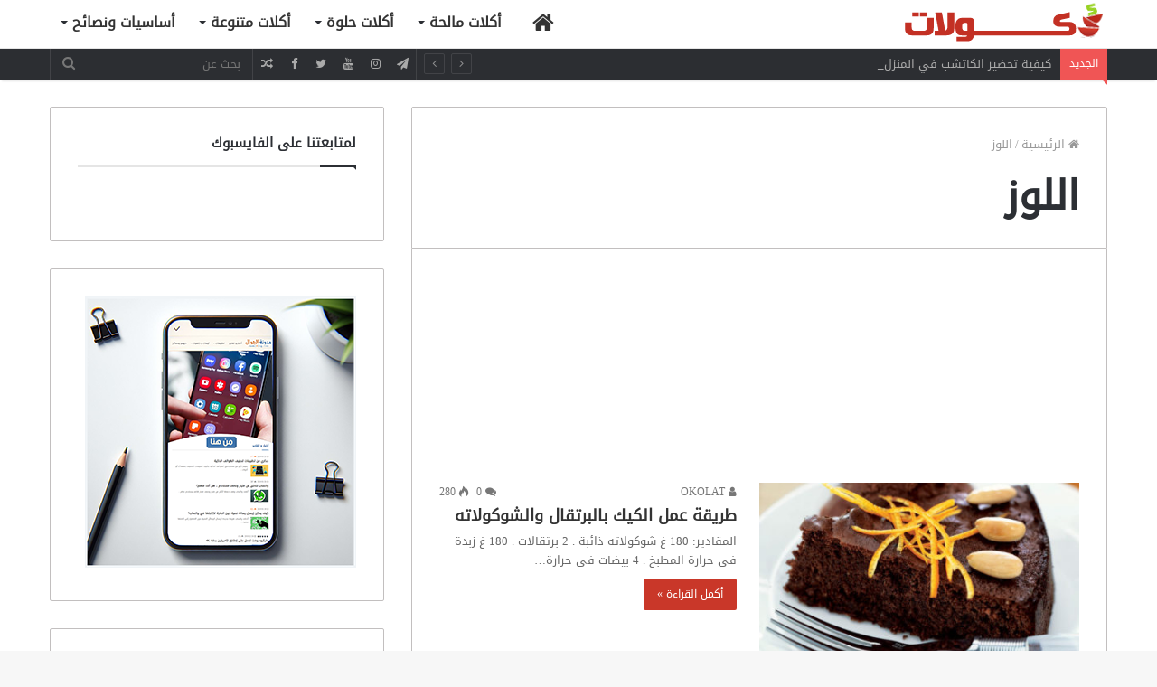

--- FILE ---
content_type: text/html; charset=UTF-8
request_url: https://www.okolat.com/tag/%D8%A7%D9%84%D9%84%D9%88%D8%B2/
body_size: 15930
content:
<!DOCTYPE html>
<html dir="rtl" lang="ar">
<head>
	<meta charset="UTF-8" />
	<link rel="profile" href="http://gmpg.org/xfn/11" />
	<link rel="pingback" href="https://www.okolat.com/xmlrpc.php" />
	<meta name='robots' content='index, follow, max-image-preview:large, max-snippet:-1, max-video-preview:-1' />

	<!-- This site is optimized with the Yoast SEO plugin v22.6 - https://yoast.com/wordpress/plugins/seo/ -->
	<title>اللوز Archives - Okolat</title>
	<link rel="canonical" href="https://www.okolat.com/tag/اللوز/" />
	<link rel="next" href="https://www.okolat.com/tag/%d8%a7%d9%84%d9%84%d9%88%d8%b2/page/2/" />
	<meta property="og:locale" content="ar_AR" />
	<meta property="og:type" content="article" />
	<meta property="og:title" content="اللوز Archives - Okolat" />
	<meta property="og:url" content="https://www.okolat.com/tag/اللوز/" />
	<meta property="og:site_name" content="Okolat" />
	<meta name="twitter:card" content="summary_large_image" />
	<script type="application/ld+json" class="yoast-schema-graph">{"@context":"https://schema.org","@graph":[{"@type":"CollectionPage","@id":"https://www.okolat.com/tag/%d8%a7%d9%84%d9%84%d9%88%d8%b2/","url":"https://www.okolat.com/tag/%d8%a7%d9%84%d9%84%d9%88%d8%b2/","name":"اللوز Archives - Okolat","isPartOf":{"@id":"https://www.okolat.com/#website"},"primaryImageOfPage":{"@id":"https://www.okolat.com/tag/%d8%a7%d9%84%d9%84%d9%88%d8%b2/#primaryimage"},"image":{"@id":"https://www.okolat.com/tag/%d8%a7%d9%84%d9%84%d9%88%d8%b2/#primaryimage"},"thumbnailUrl":"https://www.okolat.com/wp-content/uploads/2019/12/كيك-بقشر-البرتقال-و-الشكولاته.jpg","breadcrumb":{"@id":"https://www.okolat.com/tag/%d8%a7%d9%84%d9%84%d9%88%d8%b2/#breadcrumb"},"inLanguage":"ar"},{"@type":"ImageObject","inLanguage":"ar","@id":"https://www.okolat.com/tag/%d8%a7%d9%84%d9%84%d9%88%d8%b2/#primaryimage","url":"https://www.okolat.com/wp-content/uploads/2019/12/كيك-بقشر-البرتقال-و-الشكولاته.jpg","contentUrl":"https://www.okolat.com/wp-content/uploads/2019/12/كيك-بقشر-البرتقال-و-الشكولاته.jpg","width":1200,"height":600},{"@type":"BreadcrumbList","@id":"https://www.okolat.com/tag/%d8%a7%d9%84%d9%84%d9%88%d8%b2/#breadcrumb","itemListElement":[{"@type":"ListItem","position":1,"name":"Home","item":"https://www.okolat.com/"},{"@type":"ListItem","position":2,"name":"اللوز"}]},{"@type":"WebSite","@id":"https://www.okolat.com/#website","url":"https://www.okolat.com/","name":"Okolat","description":"اكتشف وصفات لذيذة ومبتكرة","publisher":{"@id":"https://www.okolat.com/#/schema/person/28555894ecf9620bf5b1ed677e253040"},"potentialAction":[{"@type":"SearchAction","target":{"@type":"EntryPoint","urlTemplate":"https://www.okolat.com/?s={search_term_string}"},"query-input":"required name=search_term_string"}],"inLanguage":"ar"},{"@type":["Person","Organization"],"@id":"https://www.okolat.com/#/schema/person/28555894ecf9620bf5b1ed677e253040","name":"OKOLAT","image":{"@type":"ImageObject","inLanguage":"ar","@id":"https://www.okolat.com/#/schema/person/image/","url":"https://www.okolat.com/wp-content/uploads/2024/05/logo-fac.png","contentUrl":"https://www.okolat.com/wp-content/uploads/2024/05/logo-fac.png","width":474,"height":450,"caption":"OKOLAT"},"logo":{"@id":"https://www.okolat.com/#/schema/person/image/"},"sameAs":["http://www.okolat.com","https://www.facebook.com/OkolatOfficial","https://www.instagram.com/okolatofficial/","https://www.youtube.com/@OkolatOfficial"]}]}</script>
	<!-- / Yoast SEO plugin. -->


<link rel='dns-prefetch' href='//stats.wp.com' />
<link rel='dns-prefetch' href='//www.fontstatic.com' />
<link rel='dns-prefetch' href='//c0.wp.com' />
<link rel="alternate" type="application/rss+xml" title="Okolat &laquo; الخلاصة" href="https://www.okolat.com/feed/" />
<link rel="alternate" type="application/rss+xml" title="Okolat &laquo; خلاصة التعليقات" href="https://www.okolat.com/comments/feed/" />
<link rel="alternate" type="application/rss+xml" title="Okolat &laquo; اللوز خلاصة الوسوم" href="https://www.okolat.com/tag/%d8%a7%d9%84%d9%84%d9%88%d8%b2/feed/" />
<meta name="viewport" content="width=device-width, initial-scale=1.0" /><meta name="theme-color" content="#0088ff" />
<script type="text/javascript">
/* <![CDATA[ */
window._wpemojiSettings = {"baseUrl":"https:\/\/s.w.org\/images\/core\/emoji\/15.0.3\/72x72\/","ext":".png","svgUrl":"https:\/\/s.w.org\/images\/core\/emoji\/15.0.3\/svg\/","svgExt":".svg","source":{"concatemoji":"https:\/\/www.okolat.com\/wp-includes\/js\/wp-emoji-release.min.js"}};
/*! This file is auto-generated */
!function(i,n){var o,s,e;function c(e){try{var t={supportTests:e,timestamp:(new Date).valueOf()};sessionStorage.setItem(o,JSON.stringify(t))}catch(e){}}function p(e,t,n){e.clearRect(0,0,e.canvas.width,e.canvas.height),e.fillText(t,0,0);var t=new Uint32Array(e.getImageData(0,0,e.canvas.width,e.canvas.height).data),r=(e.clearRect(0,0,e.canvas.width,e.canvas.height),e.fillText(n,0,0),new Uint32Array(e.getImageData(0,0,e.canvas.width,e.canvas.height).data));return t.every(function(e,t){return e===r[t]})}function u(e,t,n){switch(t){case"flag":return n(e,"\ud83c\udff3\ufe0f\u200d\u26a7\ufe0f","\ud83c\udff3\ufe0f\u200b\u26a7\ufe0f")?!1:!n(e,"\ud83c\uddfa\ud83c\uddf3","\ud83c\uddfa\u200b\ud83c\uddf3")&&!n(e,"\ud83c\udff4\udb40\udc67\udb40\udc62\udb40\udc65\udb40\udc6e\udb40\udc67\udb40\udc7f","\ud83c\udff4\u200b\udb40\udc67\u200b\udb40\udc62\u200b\udb40\udc65\u200b\udb40\udc6e\u200b\udb40\udc67\u200b\udb40\udc7f");case"emoji":return!n(e,"\ud83d\udc26\u200d\u2b1b","\ud83d\udc26\u200b\u2b1b")}return!1}function f(e,t,n){var r="undefined"!=typeof WorkerGlobalScope&&self instanceof WorkerGlobalScope?new OffscreenCanvas(300,150):i.createElement("canvas"),a=r.getContext("2d",{willReadFrequently:!0}),o=(a.textBaseline="top",a.font="600 32px Arial",{});return e.forEach(function(e){o[e]=t(a,e,n)}),o}function t(e){var t=i.createElement("script");t.src=e,t.defer=!0,i.head.appendChild(t)}"undefined"!=typeof Promise&&(o="wpEmojiSettingsSupports",s=["flag","emoji"],n.supports={everything:!0,everythingExceptFlag:!0},e=new Promise(function(e){i.addEventListener("DOMContentLoaded",e,{once:!0})}),new Promise(function(t){var n=function(){try{var e=JSON.parse(sessionStorage.getItem(o));if("object"==typeof e&&"number"==typeof e.timestamp&&(new Date).valueOf()<e.timestamp+604800&&"object"==typeof e.supportTests)return e.supportTests}catch(e){}return null}();if(!n){if("undefined"!=typeof Worker&&"undefined"!=typeof OffscreenCanvas&&"undefined"!=typeof URL&&URL.createObjectURL&&"undefined"!=typeof Blob)try{var e="postMessage("+f.toString()+"("+[JSON.stringify(s),u.toString(),p.toString()].join(",")+"));",r=new Blob([e],{type:"text/javascript"}),a=new Worker(URL.createObjectURL(r),{name:"wpTestEmojiSupports"});return void(a.onmessage=function(e){c(n=e.data),a.terminate(),t(n)})}catch(e){}c(n=f(s,u,p))}t(n)}).then(function(e){for(var t in e)n.supports[t]=e[t],n.supports.everything=n.supports.everything&&n.supports[t],"flag"!==t&&(n.supports.everythingExceptFlag=n.supports.everythingExceptFlag&&n.supports[t]);n.supports.everythingExceptFlag=n.supports.everythingExceptFlag&&!n.supports.flag,n.DOMReady=!1,n.readyCallback=function(){n.DOMReady=!0}}).then(function(){return e}).then(function(){var e;n.supports.everything||(n.readyCallback(),(e=n.source||{}).concatemoji?t(e.concatemoji):e.wpemoji&&e.twemoji&&(t(e.twemoji),t(e.wpemoji)))}))}((window,document),window._wpemojiSettings);
/* ]]> */
</script>
<link rel='stylesheet' id='droidkufi-regular-css' href='https://www.fontstatic.com/f=droidkufi-regular' type='text/css' media='all' />
<style id='wp-emoji-styles-inline-css' type='text/css'>

	img.wp-smiley, img.emoji {
		display: inline !important;
		border: none !important;
		box-shadow: none !important;
		height: 1em !important;
		width: 1em !important;
		margin: 0 0.07em !important;
		vertical-align: -0.1em !important;
		background: none !important;
		padding: 0 !important;
	}
</style>
<link rel='stylesheet' id='wp-block-library-rtl-css' href='https://c0.wp.com/c/6.5.7/wp-includes/css/dist/block-library/style-rtl.min.css' type='text/css' media='all' />
<style id='wp-block-library-inline-css' type='text/css'>
.has-text-align-justify{text-align:justify;}
</style>
<link rel='stylesheet' id='mediaelement-css' href='https://c0.wp.com/c/6.5.7/wp-includes/js/mediaelement/mediaelementplayer-legacy.min.css' type='text/css' media='all' />
<link rel='stylesheet' id='wp-mediaelement-css' href='https://c0.wp.com/c/6.5.7/wp-includes/js/mediaelement/wp-mediaelement.min.css' type='text/css' media='all' />
<style id='jetpack-sharing-buttons-style-inline-css' type='text/css'>
.jetpack-sharing-buttons__services-list{display:flex;flex-direction:row;flex-wrap:wrap;gap:0;list-style-type:none;margin:5px;padding:0}.jetpack-sharing-buttons__services-list.has-small-icon-size{font-size:12px}.jetpack-sharing-buttons__services-list.has-normal-icon-size{font-size:16px}.jetpack-sharing-buttons__services-list.has-large-icon-size{font-size:24px}.jetpack-sharing-buttons__services-list.has-huge-icon-size{font-size:36px}@media print{.jetpack-sharing-buttons__services-list{display:none!important}}.editor-styles-wrapper .wp-block-jetpack-sharing-buttons{gap:0;padding-inline-start:0}ul.jetpack-sharing-buttons__services-list.has-background{padding:1.25em 2.375em}
</style>
<style id='classic-theme-styles-inline-css' type='text/css'>
/*! This file is auto-generated */
.wp-block-button__link{color:#fff;background-color:#32373c;border-radius:9999px;box-shadow:none;text-decoration:none;padding:calc(.667em + 2px) calc(1.333em + 2px);font-size:1.125em}.wp-block-file__button{background:#32373c;color:#fff;text-decoration:none}
</style>
<style id='global-styles-inline-css' type='text/css'>
body{--wp--preset--color--black: #000000;--wp--preset--color--cyan-bluish-gray: #abb8c3;--wp--preset--color--white: #ffffff;--wp--preset--color--pale-pink: #f78da7;--wp--preset--color--vivid-red: #cf2e2e;--wp--preset--color--luminous-vivid-orange: #ff6900;--wp--preset--color--luminous-vivid-amber: #fcb900;--wp--preset--color--light-green-cyan: #7bdcb5;--wp--preset--color--vivid-green-cyan: #00d084;--wp--preset--color--pale-cyan-blue: #8ed1fc;--wp--preset--color--vivid-cyan-blue: #0693e3;--wp--preset--color--vivid-purple: #9b51e0;--wp--preset--gradient--vivid-cyan-blue-to-vivid-purple: linear-gradient(135deg,rgba(6,147,227,1) 0%,rgb(155,81,224) 100%);--wp--preset--gradient--light-green-cyan-to-vivid-green-cyan: linear-gradient(135deg,rgb(122,220,180) 0%,rgb(0,208,130) 100%);--wp--preset--gradient--luminous-vivid-amber-to-luminous-vivid-orange: linear-gradient(135deg,rgba(252,185,0,1) 0%,rgba(255,105,0,1) 100%);--wp--preset--gradient--luminous-vivid-orange-to-vivid-red: linear-gradient(135deg,rgba(255,105,0,1) 0%,rgb(207,46,46) 100%);--wp--preset--gradient--very-light-gray-to-cyan-bluish-gray: linear-gradient(135deg,rgb(238,238,238) 0%,rgb(169,184,195) 100%);--wp--preset--gradient--cool-to-warm-spectrum: linear-gradient(135deg,rgb(74,234,220) 0%,rgb(151,120,209) 20%,rgb(207,42,186) 40%,rgb(238,44,130) 60%,rgb(251,105,98) 80%,rgb(254,248,76) 100%);--wp--preset--gradient--blush-light-purple: linear-gradient(135deg,rgb(255,206,236) 0%,rgb(152,150,240) 100%);--wp--preset--gradient--blush-bordeaux: linear-gradient(135deg,rgb(254,205,165) 0%,rgb(254,45,45) 50%,rgb(107,0,62) 100%);--wp--preset--gradient--luminous-dusk: linear-gradient(135deg,rgb(255,203,112) 0%,rgb(199,81,192) 50%,rgb(65,88,208) 100%);--wp--preset--gradient--pale-ocean: linear-gradient(135deg,rgb(255,245,203) 0%,rgb(182,227,212) 50%,rgb(51,167,181) 100%);--wp--preset--gradient--electric-grass: linear-gradient(135deg,rgb(202,248,128) 0%,rgb(113,206,126) 100%);--wp--preset--gradient--midnight: linear-gradient(135deg,rgb(2,3,129) 0%,rgb(40,116,252) 100%);--wp--preset--font-size--small: 13px;--wp--preset--font-size--medium: 20px;--wp--preset--font-size--large: 36px;--wp--preset--font-size--x-large: 42px;--wp--preset--spacing--20: 0.44rem;--wp--preset--spacing--30: 0.67rem;--wp--preset--spacing--40: 1rem;--wp--preset--spacing--50: 1.5rem;--wp--preset--spacing--60: 2.25rem;--wp--preset--spacing--70: 3.38rem;--wp--preset--spacing--80: 5.06rem;--wp--preset--shadow--natural: 6px 6px 9px rgba(0, 0, 0, 0.2);--wp--preset--shadow--deep: 12px 12px 50px rgba(0, 0, 0, 0.4);--wp--preset--shadow--sharp: 6px 6px 0px rgba(0, 0, 0, 0.2);--wp--preset--shadow--outlined: 6px 6px 0px -3px rgba(255, 255, 255, 1), 6px 6px rgba(0, 0, 0, 1);--wp--preset--shadow--crisp: 6px 6px 0px rgba(0, 0, 0, 1);}:where(.is-layout-flex){gap: 0.5em;}:where(.is-layout-grid){gap: 0.5em;}body .is-layout-flex{display: flex;}body .is-layout-flex{flex-wrap: wrap;align-items: center;}body .is-layout-flex > *{margin: 0;}body .is-layout-grid{display: grid;}body .is-layout-grid > *{margin: 0;}:where(.wp-block-columns.is-layout-flex){gap: 2em;}:where(.wp-block-columns.is-layout-grid){gap: 2em;}:where(.wp-block-post-template.is-layout-flex){gap: 1.25em;}:where(.wp-block-post-template.is-layout-grid){gap: 1.25em;}.has-black-color{color: var(--wp--preset--color--black) !important;}.has-cyan-bluish-gray-color{color: var(--wp--preset--color--cyan-bluish-gray) !important;}.has-white-color{color: var(--wp--preset--color--white) !important;}.has-pale-pink-color{color: var(--wp--preset--color--pale-pink) !important;}.has-vivid-red-color{color: var(--wp--preset--color--vivid-red) !important;}.has-luminous-vivid-orange-color{color: var(--wp--preset--color--luminous-vivid-orange) !important;}.has-luminous-vivid-amber-color{color: var(--wp--preset--color--luminous-vivid-amber) !important;}.has-light-green-cyan-color{color: var(--wp--preset--color--light-green-cyan) !important;}.has-vivid-green-cyan-color{color: var(--wp--preset--color--vivid-green-cyan) !important;}.has-pale-cyan-blue-color{color: var(--wp--preset--color--pale-cyan-blue) !important;}.has-vivid-cyan-blue-color{color: var(--wp--preset--color--vivid-cyan-blue) !important;}.has-vivid-purple-color{color: var(--wp--preset--color--vivid-purple) !important;}.has-black-background-color{background-color: var(--wp--preset--color--black) !important;}.has-cyan-bluish-gray-background-color{background-color: var(--wp--preset--color--cyan-bluish-gray) !important;}.has-white-background-color{background-color: var(--wp--preset--color--white) !important;}.has-pale-pink-background-color{background-color: var(--wp--preset--color--pale-pink) !important;}.has-vivid-red-background-color{background-color: var(--wp--preset--color--vivid-red) !important;}.has-luminous-vivid-orange-background-color{background-color: var(--wp--preset--color--luminous-vivid-orange) !important;}.has-luminous-vivid-amber-background-color{background-color: var(--wp--preset--color--luminous-vivid-amber) !important;}.has-light-green-cyan-background-color{background-color: var(--wp--preset--color--light-green-cyan) !important;}.has-vivid-green-cyan-background-color{background-color: var(--wp--preset--color--vivid-green-cyan) !important;}.has-pale-cyan-blue-background-color{background-color: var(--wp--preset--color--pale-cyan-blue) !important;}.has-vivid-cyan-blue-background-color{background-color: var(--wp--preset--color--vivid-cyan-blue) !important;}.has-vivid-purple-background-color{background-color: var(--wp--preset--color--vivid-purple) !important;}.has-black-border-color{border-color: var(--wp--preset--color--black) !important;}.has-cyan-bluish-gray-border-color{border-color: var(--wp--preset--color--cyan-bluish-gray) !important;}.has-white-border-color{border-color: var(--wp--preset--color--white) !important;}.has-pale-pink-border-color{border-color: var(--wp--preset--color--pale-pink) !important;}.has-vivid-red-border-color{border-color: var(--wp--preset--color--vivid-red) !important;}.has-luminous-vivid-orange-border-color{border-color: var(--wp--preset--color--luminous-vivid-orange) !important;}.has-luminous-vivid-amber-border-color{border-color: var(--wp--preset--color--luminous-vivid-amber) !important;}.has-light-green-cyan-border-color{border-color: var(--wp--preset--color--light-green-cyan) !important;}.has-vivid-green-cyan-border-color{border-color: var(--wp--preset--color--vivid-green-cyan) !important;}.has-pale-cyan-blue-border-color{border-color: var(--wp--preset--color--pale-cyan-blue) !important;}.has-vivid-cyan-blue-border-color{border-color: var(--wp--preset--color--vivid-cyan-blue) !important;}.has-vivid-purple-border-color{border-color: var(--wp--preset--color--vivid-purple) !important;}.has-vivid-cyan-blue-to-vivid-purple-gradient-background{background: var(--wp--preset--gradient--vivid-cyan-blue-to-vivid-purple) !important;}.has-light-green-cyan-to-vivid-green-cyan-gradient-background{background: var(--wp--preset--gradient--light-green-cyan-to-vivid-green-cyan) !important;}.has-luminous-vivid-amber-to-luminous-vivid-orange-gradient-background{background: var(--wp--preset--gradient--luminous-vivid-amber-to-luminous-vivid-orange) !important;}.has-luminous-vivid-orange-to-vivid-red-gradient-background{background: var(--wp--preset--gradient--luminous-vivid-orange-to-vivid-red) !important;}.has-very-light-gray-to-cyan-bluish-gray-gradient-background{background: var(--wp--preset--gradient--very-light-gray-to-cyan-bluish-gray) !important;}.has-cool-to-warm-spectrum-gradient-background{background: var(--wp--preset--gradient--cool-to-warm-spectrum) !important;}.has-blush-light-purple-gradient-background{background: var(--wp--preset--gradient--blush-light-purple) !important;}.has-blush-bordeaux-gradient-background{background: var(--wp--preset--gradient--blush-bordeaux) !important;}.has-luminous-dusk-gradient-background{background: var(--wp--preset--gradient--luminous-dusk) !important;}.has-pale-ocean-gradient-background{background: var(--wp--preset--gradient--pale-ocean) !important;}.has-electric-grass-gradient-background{background: var(--wp--preset--gradient--electric-grass) !important;}.has-midnight-gradient-background{background: var(--wp--preset--gradient--midnight) !important;}.has-small-font-size{font-size: var(--wp--preset--font-size--small) !important;}.has-medium-font-size{font-size: var(--wp--preset--font-size--medium) !important;}.has-large-font-size{font-size: var(--wp--preset--font-size--large) !important;}.has-x-large-font-size{font-size: var(--wp--preset--font-size--x-large) !important;}
.wp-block-navigation a:where(:not(.wp-element-button)){color: inherit;}
:where(.wp-block-post-template.is-layout-flex){gap: 1.25em;}:where(.wp-block-post-template.is-layout-grid){gap: 1.25em;}
:where(.wp-block-columns.is-layout-flex){gap: 2em;}:where(.wp-block-columns.is-layout-grid){gap: 2em;}
.wp-block-pullquote{font-size: 1.5em;line-height: 1.6;}
</style>
<link rel='stylesheet' id='colorbox-css' href='https://www.okolat.com/wp-content/plugins/simple-colorbox/themes/theme1/colorbox.css' type='text/css' media='screen' />
<link rel='stylesheet' id='jannah-styles-css' href='https://www.okolat.com/wp-content/themes/Okoolat/css/style.css' type='text/css' media='all' />
<link rel='stylesheet' id='jannah-ilightbox-skin-css' href='https://www.okolat.com/wp-content/themes/Okoolat/css/ilightbox/mac-skin/skin.css' type='text/css' media='all' />
<link rel='stylesheet' id='jannah-style-custom-css' href='https://www.okolat.com/wp-content/themes/Okoolat/style-custom.css?rev=49676' type='text/css' media='all' />
<script type="text/javascript" src="https://www.okolat.com/wp-content/plugins/open-in-new-window-plugin/open_in_new_window_no.js" id="oinw_vars-js"></script>
<script type="text/javascript" src="https://www.okolat.com/wp-content/plugins/open-in-new-window-plugin/open_in_new_window.js" id="oinw_methods-js"></script>
<script type="text/javascript" id="jquery-core-js-extra">
/* <![CDATA[ */
var tie = {"is_rtl":"1","ajaxurl":"https:\/\/www.okolat.com\/wp-admin\/admin-ajax.php","mobile_menu_active":"true","mobile_menu_top":"","mobile_menu_parent":"","lightbox_all":"","lightbox_gallery":"","lightbox_skin":"mac","lightbox_thumb":"horizontal","lightbox_arrows":"","is_singular":"","reading_indicator":"","sticky_behavior":"default","lazyload":"","select_share":"","select_share_twitter":"","select_share_facebook":"","select_share_linkedin":"","facebook_app_id":"","twitter_username":"","is_buddypress_active":"","ajax_loader":"<div class=\"loader-overlay\"><div class=\"spinner-circle\"><\/div><\/div>","type_to_search":"1","ad_blocker_detector":"","lang_no_results":"\u0644\u0645 \u064a\u062a\u0645 \u0627\u0644\u0639\u062b\u0648\u0631 \u0639\u0644\u0649 \u0646\u062a\u0627\u0626\u062c"};
/* ]]> */
</script>
<script type="text/javascript" src="https://c0.wp.com/c/6.5.7/wp-includes/js/jquery/jquery.min.js" id="jquery-core-js"></script>
<script type="text/javascript" src="https://c0.wp.com/c/6.5.7/wp-includes/js/jquery/jquery-migrate.min.js" id="jquery-migrate-js"></script>
<link rel="https://api.w.org/" href="https://www.okolat.com/wp-json/" /><link rel="alternate" type="application/json" href="https://www.okolat.com/wp-json/wp/v2/tags/114" /><link rel="EditURI" type="application/rsd+xml" title="RSD" href="https://www.okolat.com/xmlrpc.php?rsd" />
<link rel="stylesheet" href="https://www.okolat.com/wp-content/themes/Okoolat/rtl.css" type="text/css" media="screen" /><meta name="generator" content="WordPress 6.5.7" />
<script type="text/javascript">
(function(url){
	if(/(?:Chrome\/26\.0\.1410\.63 Safari\/537\.31|WordfenceTestMonBot)/.test(navigator.userAgent)){ return; }
	var addEvent = function(evt, handler) {
		if (window.addEventListener) {
			document.addEventListener(evt, handler, false);
		} else if (window.attachEvent) {
			document.attachEvent('on' + evt, handler);
		}
	};
	var removeEvent = function(evt, handler) {
		if (window.removeEventListener) {
			document.removeEventListener(evt, handler, false);
		} else if (window.detachEvent) {
			document.detachEvent('on' + evt, handler);
		}
	};
	var evts = 'contextmenu dblclick drag dragend dragenter dragleave dragover dragstart drop keydown keypress keyup mousedown mousemove mouseout mouseover mouseup mousewheel scroll'.split(' ');
	var logHuman = function() {
		if (window.wfLogHumanRan) { return; }
		window.wfLogHumanRan = true;
		var wfscr = document.createElement('script');
		wfscr.type = 'text/javascript';
		wfscr.async = true;
		wfscr.src = url + '&r=' + Math.random();
		(document.getElementsByTagName('head')[0]||document.getElementsByTagName('body')[0]).appendChild(wfscr);
		for (var i = 0; i < evts.length; i++) {
			removeEvent(evts[i], logHuman);
		}
	};
	for (var i = 0; i < evts.length; i++) {
		addEvent(evts[i], logHuman);
	}
})('//www.okolat.com/?wordfence_lh=1&hid=9D5C4060D3430C2A77EFD6D3D779D46C');
</script>	<style>img#wpstats{display:none}</style>
		
<!-- Simple Colorbox Plugin v1.6.1 by Ryan Hellyer ... https://geek.hellyer.kiwi/products/simple-colorbox/ -->
        <script>

      window.OneSignal = window.OneSignal || [];

      OneSignal.push( function() {
        OneSignal.SERVICE_WORKER_UPDATER_PATH = "OneSignalSDKUpdaterWorker.js.php";
                      OneSignal.SERVICE_WORKER_PATH = "OneSignalSDKWorker.js.php";
                      OneSignal.SERVICE_WORKER_PARAM = { scope: "/" };
        OneSignal.setDefaultNotificationUrl("https://www.okolat.com");
        var oneSignal_options = {};
        window._oneSignalInitOptions = oneSignal_options;

        oneSignal_options['wordpress'] = true;
oneSignal_options['appId'] = 'ac39f1ce-c9e7-400b-b851-2c8e603ab4dc';
oneSignal_options['allowLocalhostAsSecureOrigin'] = true;
oneSignal_options['httpPermissionRequest'] = { };
oneSignal_options['httpPermissionRequest']['enable'] = true;
oneSignal_options['welcomeNotification'] = { };
oneSignal_options['welcomeNotification']['title'] = "";
oneSignal_options['welcomeNotification']['message'] = "";
oneSignal_options['subdomainName'] = "okolat.onesignal.com";
oneSignal_options['safari_web_id'] = "web.onesignal.auto.1cd53ad7-1124-4d48-8712-0a155e6245f9";
oneSignal_options['promptOptions'] = { };
oneSignal_options['notifyButton'] = { };
oneSignal_options['notifyButton']['enable'] = true;
oneSignal_options['notifyButton']['position'] = 'bottom-right';
oneSignal_options['notifyButton']['theme'] = 'default';
oneSignal_options['notifyButton']['size'] = 'medium';
oneSignal_options['notifyButton']['showCredit'] = true;
oneSignal_options['notifyButton']['text'] = {};
                OneSignal.init(window._oneSignalInitOptions);
                      });

      function documentInitOneSignal() {
        var oneSignal_elements = document.getElementsByClassName("OneSignal-prompt");

        var oneSignalLinkClickHandler = function(event) { OneSignal.push(['registerForPushNotifications']); event.preventDefault(); };        for(var i = 0; i < oneSignal_elements.length; i++)
          oneSignal_elements[i].addEventListener('click', oneSignalLinkClickHandler, false);
      }

      if (document.readyState === 'complete') {
           documentInitOneSignal();
      }
      else {
           window.addEventListener("load", function(event){
               documentInitOneSignal();
          });
      }
    </script>
<!-- There is no amphtml version available for this URL. --><meta name="generator" content="Okolat | مجلة أكولات" />
</head>


<body id="tie-body" class="rtl archive tag tag-114 wrapper-has-shadow is-thumb-overlay-disabled is-desktop is-header-layout-1 sidebar-left has-sidebar">


<div class="background-overlay">

	<div id="tie-container" class="site tie-container">

		
		<div id="tie-wrapper">

			
<header id="theme-header" class="header-layout-1 main-nav-light main-nav-below top-nav-active top-nav-dark top-nav-below has-shadow top-nav-below-main-nav">
	
<div class="main-nav-wrapper">
	<nav id="main-nav"  class=" fixed-enabled" style="line-height:49px" aria-label="القائمة الرئيسية">
		<div class="container">

			<div class="main-menu-wrapper">

										<div class="header-layout-1-logo  has-line-height"style="width:300px">
							
				<a href="#" id="mobile-menu-icon">
					<span class="nav-icon"></span>
					<span class="menu-text">القائمة</span>
				</a>
			
			<div id="logo">
				<a title="أكولات" href="https://www.okolat.com/">
					
					<img src="https://www.okolat.com/wp-content/uploads/2017/11/logo-1.png" alt="أكولات" class="logo_normal" width="300" height="49" style="max-height:49px; width: auto;">
					<img src="https://www.okolat.com/wp-content/uploads/2017/11/logo-1.png" alt="أكولات" class="logo_2x" width="300" height="49" style="max-height:49px; width: auto;">
				
				</a>
			</div><!-- #logo /-->
								</div>
						
				<div id="menu-components-wrap">

					<div class="main-menu main-menu-wrap tie-alignleft">
						<div id="main-nav-menu" class="main-menu"><ul id="menu-%d8%a7%d9%84%d9%82%d8%a7%d8%a6%d9%85%d8%a9-%d8%a7%d9%84%d8%b1%d8%a6%d9%8a%d8%b3%d9%8a%d8%a9" class="menu" role="menubar"><li id="menu-item-11420" class="menu-item menu-item-type-post_type menu-item-object-page menu-item-home menu-item-11420 menu-item-has-icon is-icon-only"><a href="https://www.okolat.com/"> <span aria-hidden="true" class="fa fa-home"></span>  <span class="screen-reader-text">الرئيسية</span></a></li>
<li id="menu-item-11416" class="menu-item menu-item-type-taxonomy menu-item-object-category menu-item-has-children menu-item-11416" aria-haspopup="true" aria-expanded="false" tabindex="0"><a href="https://www.okolat.com/category/%d8%a3%d9%83%d9%84%d8%a7%d8%aa-%d9%85%d8%a7%d9%84%d8%ad%d8%a9/">أكلات مالحة</a>
<ul class="sub-menu menu-sub-content">
	<li id="menu-item-11427" class="menu-item menu-item-type-taxonomy menu-item-object-category menu-item-11427"><a href="https://www.okolat.com/category/%d8%a3%d9%83%d9%84%d8%a7%d8%aa-%d9%85%d8%a7%d9%84%d8%ad%d8%a9/%d8%a7%d8%b3%d8%aa%d9%85%d8%aa%d8%b9-%d8%a8%d8%a7%d9%84%d8%a3%d9%83%d9%84%d8%a7%d8%aa-%d8%a7%d9%84%d8%a8%d8%ad%d8%b1%d9%8a%d8%a9/">أكلات بحرية</a></li>
	<li id="menu-item-11428" class="menu-item menu-item-type-taxonomy menu-item-object-category menu-item-11428"><a href="https://www.okolat.com/category/%d8%a3%d9%83%d9%84%d8%a7%d8%aa-%d9%85%d8%a7%d9%84%d8%ad%d8%a9/%d8%a7%d8%b3%d8%aa%d9%85%d8%aa%d8%b9-%d8%a8%d9%88%d8%b5%d9%81%d8%a7%d8%aa-%d8%a7%d9%84%d8%af%d9%88%d8%a7%d8%ac%d9%86/">أكلات الدواجن</a></li>
	<li id="menu-item-11429" class="menu-item menu-item-type-taxonomy menu-item-object-category menu-item-11429"><a href="https://www.okolat.com/category/%d8%a3%d9%83%d9%84%d8%a7%d8%aa-%d9%85%d8%a7%d9%84%d8%ad%d8%a9/%d8%a7%d8%b3%d8%aa%d9%85%d8%aa%d8%b9-%d8%a8%d9%88%d8%b5%d9%81%d8%a7%d8%aa-%d8%a7%d9%84%d9%84%d8%ad%d9%88%d9%85/">أكلات اللحوم</a></li>
	<li id="menu-item-11431" class="menu-item menu-item-type-taxonomy menu-item-object-category menu-item-11431"><a href="https://www.okolat.com/category/%d8%a3%d9%83%d9%84%d8%a7%d8%aa-%d9%85%d8%a7%d9%84%d8%ad%d8%a9/%d8%a7%d8%b3%d8%aa%d9%85%d8%aa%d8%b9-%d8%a8%d8%aa%d8%ad%d8%b6%d9%8a%d8%b1-%d8%a7%d9%84%d8%b4%d9%88%d8%b1%d8%a8%d8%a7%d8%aa/">شوربات</a></li>
	<li id="menu-item-11430" class="menu-item menu-item-type-taxonomy menu-item-object-category menu-item-11430"><a href="https://www.okolat.com/category/%d8%a3%d9%83%d9%84%d8%a7%d8%aa-%d9%85%d8%a7%d9%84%d8%ad%d8%a9/%d8%b3%d9%84%d8%b7%d8%a7%d8%aa-%d8%b7%d8%a7%d8%b2%d8%ac%d8%a9/">سلطات</a></li>
	<li id="menu-item-11432" class="menu-item menu-item-type-taxonomy menu-item-object-category menu-item-11432"><a href="https://www.okolat.com/category/%d8%a3%d9%83%d9%84%d8%a7%d8%aa-%d9%85%d8%a7%d9%84%d8%ad%d8%a9/%d8%a7%d8%b3%d8%aa%d9%85%d8%aa%d8%b9-%d8%a8%d8%aa%d8%b0%d9%88%d9%82-%d8%a7%d9%84%d9%85%d8%b9%d8%ac%d9%86%d8%a7%d8%aa-%d8%a7%d9%84%d9%85%d8%a7%d9%84%d8%ad%d8%a9/">معجنات مالحة</a></li>
</ul>
</li>
<li id="menu-item-11433" class="menu-item menu-item-type-taxonomy menu-item-object-category menu-item-has-children menu-item-11433" aria-haspopup="true" aria-expanded="false" tabindex="0"><a href="https://www.okolat.com/category/%d8%a3%d9%83%d9%84%d8%a7%d8%aa-%d8%ad%d9%84%d9%88%d8%a9/">أكلات حلوة</a>
<ul class="sub-menu menu-sub-content">
	<li id="menu-item-11435" class="menu-item menu-item-type-taxonomy menu-item-object-category menu-item-11435"><a href="https://www.okolat.com/category/%d8%a3%d9%83%d9%84%d8%a7%d8%aa-%d8%ad%d9%84%d9%88%d8%a9/%d8%a3%d8%b4%d9%87%d9%89_%d8%a7%d9%84%d8%ad%d9%84%d9%88%d9%8a%d8%a7%d8%aa/">حلويات</a></li>
	<li id="menu-item-11436" class="menu-item menu-item-type-taxonomy menu-item-object-category menu-item-11436"><a href="https://www.okolat.com/category/%d8%a3%d9%83%d9%84%d8%a7%d8%aa-%d8%ad%d9%84%d9%88%d8%a9/%d8%a3%d8%b4%d9%87%d9%89_%d8%a7%d9%84%d9%83%d9%8a%d9%83%d8%a7%d8%aa/">كيك</a></li>
	<li id="menu-item-11434" class="menu-item menu-item-type-taxonomy menu-item-object-category menu-item-11434"><a href="https://www.okolat.com/category/%d8%a3%d9%83%d9%84%d8%a7%d8%aa-%d8%ad%d9%84%d9%88%d8%a9/%d8%a7%d8%b3%d8%aa%d9%85%d8%aa%d8%b9-%d8%a8%d8%a7%d9%84%d9%85%d8%b9%d8%ac%d9%86%d8%a7%d8%aa-%d8%a7%d9%84%d8%ad%d9%84%d9%88%d8%a9/">معجنات حلوة</a></li>
	<li id="menu-item-11440" class="menu-item menu-item-type-taxonomy menu-item-object-category menu-item-11440"><a href="https://www.okolat.com/category/%d8%a3%d9%83%d9%84%d8%a7%d8%aa-%d8%ad%d9%84%d9%88%d8%a9/%d8%a7%d8%b3%d8%aa%d9%85%d8%aa%d8%b9_%d8%a8%d8%aa%d8%b0%d9%88%d9%82_%d8%a7%d9%84%d9%85%d8%b1%d8%a8%d9%8a%d8%a7%d8%aa/">مربيات</a></li>
	<li id="menu-item-11437" class="menu-item menu-item-type-taxonomy menu-item-object-category menu-item-11437"><a href="https://www.okolat.com/category/%d8%a3%d9%83%d9%84%d8%a7%d8%aa-%d8%ad%d9%84%d9%88%d8%a9/%d8%a7%d9%84%d9%85%d8%ab%d9%84%d8%ac%d8%a7%d8%aa_%d8%a7%d9%84%d9%85%d9%86%d8%b9%d8%b4%d8%a9/">مثلجات وديسير</a></li>
	<li id="menu-item-11441" class="menu-item menu-item-type-taxonomy menu-item-object-category menu-item-11441"><a href="https://www.okolat.com/category/%d8%a3%d9%83%d9%84%d8%a7%d8%aa-%d8%ad%d9%84%d9%88%d8%a9/%d8%a7%d8%b3%d8%aa%d9%85%d8%aa%d8%b9_%d8%a8%d8%a7%d9%84%d9%85%d8%b4%d8%b1%d9%88%d8%a8%d8%a7%d8%aa_%d8%a7%d9%84%d8%a8%d8%a7%d8%b1%d8%af%d8%a9/">مشروبات باردة</a></li>
	<li id="menu-item-11442" class="menu-item menu-item-type-taxonomy menu-item-object-category menu-item-11442"><a href="https://www.okolat.com/category/%d8%a3%d9%83%d9%84%d8%a7%d8%aa-%d8%ad%d9%84%d9%88%d8%a9/%d8%a7%d8%b3%d8%aa%d9%85%d8%aa%d8%b9-%d8%a8%d8%a7%d9%84%d9%85%d8%b4%d8%b1%d9%88%d8%a8%d8%a7%d8%aa-%d8%a7%d9%84%d8%b3%d8%a7%d8%ae%d9%86%d8%a9/">مشروبات ساخنة</a></li>
</ul>
</li>
<li id="menu-item-11438" class="menu-item menu-item-type-taxonomy menu-item-object-category menu-item-has-children menu-item-11438" aria-haspopup="true" aria-expanded="false" tabindex="0"><a href="https://www.okolat.com/category/%d8%a3%d9%83%d9%84%d8%a7%d8%aa-%d9%85%d8%aa%d9%86%d9%88%d8%b9%d8%a9/">أكلات متنوعة</a>
<ul class="sub-menu menu-sub-content">
	<li id="menu-item-11439" class="menu-item menu-item-type-taxonomy menu-item-object-category menu-item-11439"><a href="https://www.okolat.com/category/%d8%a3%d9%83%d9%84%d8%a7%d8%aa-%d9%85%d8%aa%d9%86%d9%88%d8%b9%d8%a9/%d8%a7%d8%b3%d8%aa%d9%85%d8%aa%d8%b9-%d8%a8%d8%aa%d8%b0%d9%88%d9%82-%d8%a7%d9%84%d9%85%d8%ae%d9%84%d9%84%d8%a7%d8%aa/">مخللات</a></li>
	<li id="menu-item-11448" class="menu-item menu-item-type-taxonomy menu-item-object-category menu-item-11448"><a href="https://www.okolat.com/category/%d8%a3%d9%83%d9%84%d8%a7%d8%aa-%d9%85%d8%aa%d9%86%d9%88%d8%b9%d8%a9/%d8%a7%d8%b3%d8%aa%d9%85%d8%aa%d8%b9-%d8%a8%d9%88%d8%b5%d9%81%d8%a7%d8%aa-%d8%a7%d9%84%d8%ad%d9%85%d9%8a%d8%a9/">أكلات الحمية</a></li>
	<li id="menu-item-11450" class="menu-item menu-item-type-taxonomy menu-item-object-category menu-item-11450"><a href="https://www.okolat.com/category/%d8%a3%d9%83%d9%84%d8%a7%d8%aa-%d9%85%d8%aa%d9%86%d9%88%d8%b9%d8%a9/%d9%88%d8%b5%d9%81%d8%a7%d8%aa-%d8%a7%d9%84%d8%b7%d8%b9%d8%a7%d9%85-%d8%a7%d9%84%d9%86%d8%a8%d8%a7%d8%aa%d9%8a%d8%a9/">أكلات نباتية</a></li>
	<li id="menu-item-11449" class="menu-item menu-item-type-taxonomy menu-item-object-category menu-item-11449"><a href="https://www.okolat.com/category/%d8%a3%d9%83%d9%84%d8%a7%d8%aa-%d9%85%d8%aa%d9%86%d9%88%d8%b9%d8%a9/%d8%a7%d8%b3%d8%aa%d9%85%d8%aa%d8%b9-%d8%a8%d8%aa%d8%b0%d9%88%d9%82-%d9%88%d8%b5%d9%81%d8%a7%d8%aa-%d8%b1%d9%85%d8%b6%d8%a7%d9%86%d9%8a%d8%a9/">أكلات رمضانية</a></li>
</ul>
</li>
<li id="menu-item-11443" class="menu-item menu-item-type-taxonomy menu-item-object-category menu-item-has-children menu-item-11443" aria-haspopup="true" aria-expanded="false" tabindex="0"><a href="https://www.okolat.com/category/%d8%a3%d8%b3%d8%a7%d8%b3%d9%8a%d8%a7%d8%aa-%d9%88%d9%86%d8%b5%d8%a7%d8%a6%d8%ad/">أساسيات ونصائح</a>
<ul class="sub-menu menu-sub-content">
	<li id="menu-item-11444" class="menu-item menu-item-type-taxonomy menu-item-object-category menu-item-11444"><a href="https://www.okolat.com/category/%d8%a3%d8%b3%d8%a7%d8%b3%d9%8a%d8%a7%d8%aa-%d9%88%d9%86%d8%b5%d8%a7%d8%a6%d8%ad/%d8%a3%d8%b3%d8%a7%d8%b3%d9%8a%d8%a7%d8%aa-%d8%a7%d9%84%d8%b7%d8%a8%d8%ae/">أساسيات الطبخ</a></li>
	<li id="menu-item-11447" class="menu-item menu-item-type-taxonomy menu-item-object-category menu-item-11447"><a href="https://www.okolat.com/category/%d8%a3%d8%b3%d8%a7%d8%b3%d9%8a%d8%a7%d8%aa-%d9%88%d9%86%d8%b5%d8%a7%d8%a6%d8%ad/%d9%86%d8%b5%d8%a7%d8%a6%d8%ad-%d8%a7%d9%84%d8%b7%d8%a8%d8%ae/">نصائح الطبخ</a></li>
	<li id="menu-item-11446" class="menu-item menu-item-type-taxonomy menu-item-object-category menu-item-11446"><a href="https://www.okolat.com/category/%d8%a3%d8%b3%d8%a7%d8%b3%d9%8a%d8%a7%d8%aa-%d9%88%d9%86%d8%b5%d8%a7%d8%a6%d8%ad/%d9%82%d8%a7%d9%85%d9%88%d8%b3-%d8%a7%d9%84%d8%b7%d8%a8%d8%ae/">قاموس الطبخ</a></li>
	<li id="menu-item-11445" class="menu-item menu-item-type-taxonomy menu-item-object-category menu-item-11445"><a href="https://www.okolat.com/category/%d8%a3%d8%b3%d8%a7%d8%b3%d9%8a%d8%a7%d8%aa-%d9%88%d9%86%d8%b5%d8%a7%d8%a6%d8%ad/%d9%81%d9%8a%d8%af%d9%8a%d9%88%d9%87%d8%a7%d8%aa-%d8%a7%d9%84%d8%b7%d8%a8%d8%ae/">فيديوهات</a></li>
</ul>
</li>
</ul></div>					</div><!-- .main-menu.tie-alignleft /-->

					
				</div><!-- #menu-components-wrap /-->
			</div><!-- .main-menu-wrapper /-->
		</div><!-- .container /-->
	</nav><!-- #main-nav /-->
</div><!-- .main-nav-wrapper /-->


	<nav id="top-nav" class="has-breaking-components has-breaking-news" aria-label="الشريط العلوي">
		<div class="container">
			<div class="topbar-wrapper">

				
				<div class="tie-alignleft">
					
	<div class="breaking controls-is-active">

		<span class="breaking-title">
			<span class="fa fa-bolt" aria-hidden="true"></span>
			<span class="breaking-title-text">الجديد</span>
		</span>

		<ul id="breaking-news-in-header" class="breaking-news" data-type="reveal" data-arrows="true">

			
								<li class="news-item">
									<a href="https://www.okolat.com/%d8%aa%d8%ad%d8%b6%d9%8a%d8%b1-%d8%a7%d9%84%d9%83%d8%a7%d8%aa%d8%b4%d8%a8-%d9%81%d9%8a-%d8%a7%d9%84%d9%85%d9%86%d8%b2%d9%84/" title="كيفية تحضير الكاتشب في المنزل">كيفية تحضير الكاتشب في المنزل</a>
								</li>

								
								<li class="news-item">
									<a href="https://www.okolat.com/%d8%ae%d8%b7%d9%88%d8%a7%d8%aa-%d8%aa%d8%ad%d8%b6%d9%8a%d8%b1-%d8%a7%d9%84%d9%85%d9%8a%d9%84-%d9%81%d9%88%d9%8a/" title="طريقه عمل الميل فوي بالكريم باتسيير والبرالين">طريقه عمل الميل فوي بالكريم باتسيير والبرالين</a>
								</li>

								
								<li class="news-item">
									<a href="https://www.okolat.com/%d9%85%d9%8a%d9%84-%d9%81%d8%a7%d9%8a-%d8%a8%d8%a7%d9%84%d9%83%d8%b1%d9%8a%d9%85-%d8%a8%d8%a7%d8%aa%d8%b3%d9%8a%d9%8a%d8%b1-%d9%88%d8%a7%d9%84%d9%83%d8%b1%d8%a7%d9%85%d9%8a%d9%84/" title="طريقة عمل الميل فاي بالكريم باتسيير والكراميل">طريقة عمل الميل فاي بالكريم باتسيير والكراميل</a>
								</li>

								
								<li class="news-item">
									<a href="https://www.okolat.com/%d8%b7%d8%b1%d9%8a%d9%82%d8%a9-%d8%b9%d9%85%d9%84-%d8%aa%d8%a7%d8%b1%d8%aa-%d8%a7%d9%84%d8%b4%d9%88%d9%83%d9%88%d9%84%d8%a7%d8%aa%d9%87/" title="طريقة عمل تارت الشوكولاته">طريقة عمل تارت الشوكولاته</a>
								</li>

								
								<li class="news-item">
									<a href="https://www.okolat.com/%d8%b7%d8%b1%d9%8a%d9%82%d8%a9-%d8%b9%d9%85%d9%84-%d9%83%d9%8a%d9%83-%d8%a8%d8%a7%d9%84%d8%ac%d9%88%d8%b2-%d8%a7%d9%84%d8%a8%d9%8a%d9%83%d8%a7%d9%86/" title="طريقة عمل كيك بالجوز البيكان">طريقة عمل كيك بالجوز البيكان</a>
								</li>

								
								<li class="news-item">
									<a href="https://www.okolat.com/%d8%af%d9%82%d9%8a%d9%82-%d8%a7%d9%84%d9%82%d9%85%d8%ad-%d9%88%d8%a7%d9%84%d8%b0%d8%b1%d8%a9-%d9%88%d8%a7%d9%84%d8%b3%d9%85%d9%8a%d8%af/" title="هل تعلم الفرق بين دقيق القمح والذرة والسميد؟">هل تعلم الفرق بين دقيق القمح والذرة والسميد؟</a>
								</li>

								
								<li class="news-item">
									<a href="https://www.okolat.com/%d9%83%d9%8a%d9%83-%d9%85%d9%88%d8%b3-%d8%a7%d9%84%d8%b4%d9%88%d9%83%d9%88%d9%84%d8%a7%d8%aa%d9%87/" title="طريقة عمل كيك موس الشوكولاته">طريقة عمل كيك موس الشوكولاته</a>
								</li>

								
								<li class="news-item">
									<a href="https://www.okolat.com/%d8%b7%d8%b1%d9%8a%d9%82%d9%87-%d8%b9%d9%85%d9%84-%d9%85%d9%8a%d9%84-%d9%81%d9%88%d9%8a-%d8%a8%d8%a7%d9%84%d8%a8%d8%b1%d8%a7%d9%84%d9%8a%d9%86/" title="طريقه عمل ميل فوي بالبرالين">طريقه عمل ميل فوي بالبرالين</a>
								</li>

								
								<li class="news-item">
									<a href="https://www.okolat.com/%d8%b7%d8%b1%d9%8a%d9%82%d8%a9-%d8%aa%d8%ad%d8%b6%d9%8a%d8%b1-%d8%a7%d9%84%d9%85%d8%a7%d8%b1%d9%8a%d9%86%d8%ac-%d8%a3%d9%88-%d8%a7%d9%84%d9%85%d9%8a%d8%b1%d8%a7%d9%86%d8%ba/" title="طريقة تحضير المارينج أو الميرانغ">طريقة تحضير المارينج أو الميرانغ</a>
								</li>

								
								<li class="news-item">
									<a href="https://www.okolat.com/%d8%b7%d8%b1%d9%8a%d9%82%d8%a9-%d8%aa%d8%ad%d8%b6%d9%8a%d8%b1-%d9%83%d9%8a%d9%83-%d8%b1%d9%88%d9%84-%d8%a8%d8%a7%d9%84%d9%85%d9%8a%d8%b1%d8%a7%d9%86%d8%ba/" title="طريقة تحضير كيك رول بالميرانغ">طريقة تحضير كيك رول بالميرانغ</a>
								</li>

								
								<li class="news-item">
									<a href="https://www.okolat.com/%d8%b7%d8%b1%d9%8a%d9%82%d8%a9-%d8%b9%d9%85%d9%84-%d8%a7%d9%84%d9%85%d9%8a%d9%84-%d9%81%d9%88%d9%8a-%d8%a8%d9%83%d8%b1%d9%8a%d9%85%d8%a9-%d8%a7%d9%84%d9%84%d9%8a%d9%85%d9%88%d9%86/" title="طريقة عمل الميل فوي بكريمة الليمون">طريقة عمل الميل فوي بكريمة الليمون</a>
								</li>

								
								<li class="news-item">
									<a href="https://www.okolat.com/%d8%b7%d8%b1%d9%8a%d9%82%d8%a9-%d8%aa%d8%b2%d9%8a%d9%86-%d8%b7%d8%a8%d9%82-%d8%a7%d9%84%d8%aa%d9%82%d8%af%d9%8a%d9%85/" title="طريقة تزين طبق التقديم">طريقة تزين طبق التقديم</a>
								</li>

								
								<li class="news-item">
									<a href="https://www.okolat.com/%d8%b7%d8%b1%d9%8a%d9%82%d8%a9-%d8%aa%d8%b2%d9%8a%d9%86-%d8%b7%d8%a8%d9%82-%d8%aa%d9%82%d8%af%d9%8a%d9%85-%d8%a7%d9%84%d9%85%d9%8a%d9%84-%d9%81%d9%88%d9%8a/" title="طريقة تزين طبق تقديم الميل فوي">طريقة تزين طبق تقديم الميل فوي</a>
								</li>

								
								<li class="news-item">
									<a href="https://www.okolat.com/%d8%b7%d8%b1%d9%8a%d9%82%d8%a9-%d8%aa%d8%ad%d8%b6%d9%8a%d8%b1-%d9%83%d9%8a%d9%83-%d8%a8%d8%a7%d9%84%d9%81%d8%b1%d8%a7%d9%88%d9%84%d8%a9-%d9%88%d8%a7%d9%84%d8%b4%d9%88%d9%83%d9%88%d9%84%d8%a7%d8%aa/" title="طريقة تحضير كيك بالفراولة والشوكولاته">طريقة تحضير كيك بالفراولة والشوكولاته</a>
								</li>

								
								<li class="news-item">
									<a href="https://www.okolat.com/%d9%83%d9%8a%d9%81%d9%8a%d8%a9-%d8%b9%d9%85%d9%84-%d9%83%d8%b1%d9%8a%d9%85%d8%a9-%d8%a7%d9%84%d9%84%d9%8a%d9%85%d9%88%d9%86/" title="كيفية عمل كريمة الليمون">كيفية عمل كريمة الليمون</a>
								</li>

								
								<li class="news-item">
									<a href="https://www.okolat.com/%d8%b7%d8%b1%d9%8a%d9%82%d8%a9-%d8%b9%d9%85%d9%84-%d9%83%d8%b1%d9%8a%d9%85-%d9%85%d9%88%d8%b3%d9%84%d9%8a%d9%86/" title="طريقة عمل كريم موسلين">طريقة عمل كريم موسلين</a>
								</li>

								
								<li class="news-item">
									<a href="https://www.okolat.com/%d8%aa%d8%ad%d8%b6%d9%8a%d8%b1-%d8%aa%d8%a7%d8%b1%d8%aa-%d8%a7%d9%84%d9%81%d9%88%d8%a7%d9%83%d9%87/" title="طريقة عمل تارت بالفواكه">طريقة عمل تارت بالفواكه</a>
								</li>

								
								<li class="news-item">
									<a href="https://www.okolat.com/%d8%b7%d8%b1%d9%8a%d9%82%d8%a9-%d8%b9%d9%85%d9%84-%d8%b9%d8%ac%d9%8a%d9%86%d8%a9-%d8%a7%d9%84%d8%aa%d8%a7%d8%b1%d8%aa/" title="طريقة عمل عجينة التارت">طريقة عمل عجينة التارت</a>
								</li>

								
								<li class="news-item">
									<a href="https://www.okolat.com/%d8%b7%d8%b1%d9%8a%d9%82%d8%a9-%d8%b9%d9%85%d9%84-%d9%83%d8%b1%d9%8a%d9%85%d8%a9-%d8%a7%d9%84%d8%ad%d9%84%d9%88%d8%a7%d9%86%d9%8a-%d9%83%d8%b1%d9%8a%d9%85-%d8%a8%d8%a7%d8%aa%d8%b3%d9%8a%d9%8a%d8%b1/" title="طريقة عمل كريمة الحلواني (كريم باتسيير)">طريقة عمل كريمة الحلواني (كريم باتسيير)</a>
								</li>

								
								<li class="news-item">
									<a href="https://www.okolat.com/%d8%b7%d8%b1%d9%8a%d9%82%d8%a9-%d8%b9%d9%85%d9%84-%d9%83%d9%8a%d9%83-%d8%a7%d9%84%d8%a8%d8%b1%d8%a7%d9%88%d9%86%d9%8a%d8%b2/" title="طريقة عمل كيك البراونيز">طريقة عمل كيك البراونيز</a>
								</li>

								
		</ul>
	</div><!-- #breaking /-->
				</div><!-- .tie-alignleft /-->

				<div class="tie-alignright">
					<ul class="components">			<li class="search-bar menu-item custom-menu-link" role="search" aria-label="بحث">
				<form method="get" id="search" action="https://www.okolat.com//">
					<input id="search-input" type="text" name="s" title="بحث عن" placeholder="بحث عن" />
					<button id="search-submit" type="submit"><span class="fa fa-search" aria-hidden="true"></span></button>
				</form>
			</li>
					<li class="random-post-icon menu-item custom-menu-link">
			<a href="/tag/%D8%A7%D9%84%D9%84%D9%88%D8%B2/?random-post=1" class="random-post" title="مقال عشوائي">
				<span class="fa fa-random" aria-hidden="true"></span>
				<span class="screen-reader-text">مقال عشوائي</span>
			</a>
		</li>
		 <li class="social-icons-item"><a class="social-link  facebook-social-icon" title="Facebook" rel="nofollow" target="_blank" href="https://www.facebook.com/OkolatOfficial"><span class="fa fa-facebook"></span></a></li><li class="social-icons-item"><a class="social-link  twitter-social-icon" title="Twitter" rel="nofollow" target="_blank" href="https://twitter.com/OkolatOfficial"><span class="fa fa-twitter"></span></a></li><li class="social-icons-item"><a class="social-link  youtube-social-icon" title="YouTube" rel="nofollow" target="_blank" href="https://www.youtube.com/@OkolatOfficial"><span class="fa fa-youtube"></span></a></li><li class="social-icons-item"><a class="social-link  instagram-social-icon" title="Instagram" rel="nofollow" target="_blank" href="https://www.instagram.com/okolatofficial/"><span class="fa fa-instagram"></span></a></li><li class="social-icons-item"><a class="social-link  telegram-social-icon" title="Telegram" rel="nofollow" target="_blank" href="https://t.me/okolat"><span class="fa fa-paper-plane"></span></a></li> </ul><!-- Components -->				</div><!-- .tie-alignright /-->

			</div><!-- .topbar-wrapper /-->
		</div><!-- .container /-->
	</nav><!-- #top-nav /-->

</header>


			<div id="content" class="site-content container">
				<div class="tie-row main-content-row">
		
	<div class="main-content tie-col-md-8 tie-col-xs-12" role="main">

		

			<header class="entry-header-outer container-wrapper">
				<nav id="breadcrumb"><a href="https://www.okolat.com/"><span class="fa fa-home" aria-hidden="true"></span> الرئيسية</a><em class="delimiter">/</em><span class="current">اللوز</span></nav><script type="application/ld+json">{"@context":"http:\/\/schema.org","@type":"BreadcrumbList","@id":"#Breadcrumb","itemListElement":[{"@type":"ListItem","position":1,"item":{"name":"\u0627\u0644\u0631\u0626\u064a\u0633\u064a\u0629","@id":"https:\/\/www.okolat.com\/"}},{"@type":"ListItem","position":2,"item":{"name":"\u0627\u0644\u0644\u0648\u0632","@id":"https:\/\/www.okolat.com\/tag\/%D8%A7%D9%84%D9%84%D9%88%D8%B2"}}]}</script><h1 class="page-title">اللوز</h1>			</header><!-- .entry-header-outer /-->

			
			<div class="mag-box wide-post-box">
				<div class="container-wrapper">
					<div class="mag-box-container">
						<ul id="posts-container" data-layout="default" data-settings="{'uncropped_image':'jannah-image-grid','category_meta':true,'post_meta':true,'excerpt':true,'excerpt_length':'20','read_more':true,'title_length':0,'is_full':false}" class="posts-items"><div class='code-block code-block-6' style='margin: 8px 0; clear: both;'>
<script async src="//pagead2.googlesyndication.com/pagead/js/adsbygoogle.js"></script>
<ins class="adsbygoogle"
     style="display:block"
     data-ad-format="fluid"
     data-ad-layout-key="-fj+6c+9-eq+qu"
     data-ad-client="ca-pub-1085567556206205"
     data-ad-slot="1951434323"></ins>
<script>
     (adsbygoogle = window.adsbygoogle || []).push({});
</script></div>


<li class="post-item post-12683 post type-post status-publish format-standard has-post-thumbnail  category-_ tag-384 tag-283 tag-426 tag-906 tag-857 tag-114 tie_standard">

	
			<a href="https://www.okolat.com/%d8%b7%d8%b1%d9%8a%d9%82%d8%a9-%d8%b9%d9%85%d9%84-%d9%83%d9%8a%d9%83-%d8%a8%d9%82%d8%b4%d8%b1-%d8%a7%d9%84%d8%a8%d8%b1%d8%aa%d9%82%d8%a7%d9%84-%d9%88-%d8%a7%d9%84%d8%b4%d9%83%d9%88%d9%84%d8%a7%d8%aa/" title="طريقة عمل الكيك بالبرتقال والشوكولاته" class="post-thumb">
				<div class="post-thumb-overlay">
					<span class="icon"></span>
				</div>
			<img width="390" height="220" src="https://www.okolat.com/wp-content/uploads/2019/12/كيك-بقشر-البرتقال-و-الشكولاته-390x220.jpg" class="attachment-jannah-image-large size-jannah-image-large wp-post-image" alt="" decoding="async" fetchpriority="high" /></a><div class="post-meta">
				<span class="meta-author meta-item"><a href="https://www.okolat.com/author/okolat/" class="author-name" title="OKOLAT"><span class="fa fa-user" aria-hidden="true"></span> OKOLAT</a>
				</span>
			</span></span><div class="tie-alignright"><span class="meta-comment meta-item"><a href="https://www.okolat.com/%d8%b7%d8%b1%d9%8a%d9%82%d8%a9-%d8%b9%d9%85%d9%84-%d9%83%d9%8a%d9%83-%d8%a8%d9%82%d8%b4%d8%b1-%d8%a7%d9%84%d8%a8%d8%b1%d8%aa%d9%82%d8%a7%d9%84-%d9%88-%d8%a7%d9%84%d8%b4%d9%83%d9%88%d9%84%d8%a7%d8%aa/#respond"><span class="fa fa-comments" aria-hidden="true"></span> 0</a></span><span class="meta-views meta-item "><span class="tie-icon-fire" aria-hidden="true"></span> 280 </span> </div><div class="clearfix"></div></div><!-- .post-meta -->
	<div class="post-details">
		<h3 class="post-title"><a href="https://www.okolat.com/%d8%b7%d8%b1%d9%8a%d9%82%d8%a9-%d8%b9%d9%85%d9%84-%d9%83%d9%8a%d9%83-%d8%a8%d9%82%d8%b4%d8%b1-%d8%a7%d9%84%d8%a8%d8%b1%d8%aa%d9%82%d8%a7%d9%84-%d9%88-%d8%a7%d9%84%d8%b4%d9%83%d9%88%d9%84%d8%a7%d8%aa/" title="طريقة عمل الكيك بالبرتقال والشوكولاته">طريقة عمل الكيك بالبرتقال والشوكولاته</a></h3>

						<p class="post-excerpt">المقادير: 180 غ شوكولاته ذائبة . 2 برتقالات . 180 غ زبدة في حرارة المطبخ . 4 بيضات في حرارة&hellip;</p>
								<a class="more-link" href="https://www.okolat.com/%d8%b7%d8%b1%d9%8a%d9%82%d8%a9-%d8%b9%d9%85%d9%84-%d9%83%d9%8a%d9%83-%d8%a8%d9%82%d8%b4%d8%b1-%d8%a7%d9%84%d8%a8%d8%b1%d8%aa%d9%82%d8%a7%d9%84-%d9%88-%d8%a7%d9%84%d8%b4%d9%83%d9%88%d9%84%d8%a7%d8%aa/">أكمل القراءة &raquo;</a>
				
	</div>

</li>


<li class="post-item post-12379 post type-post status-publish format-standard has-post-thumbnail  category-_ tag-68 tag-426 tag-859 tag-916 tag-857 tag-114 tie_standard">

	
			<a href="https://www.okolat.com/%d8%b7%d8%b1%d9%8a%d9%82%d8%a9-%d8%b9%d9%85%d9%84-%d9%83%d9%8a%d9%83-%d9%84%d8%b9%d8%b4%d8%a7%d9%82-%d8%a7%d9%84%d8%b4%d9%88%d9%83%d9%88%d9%84%d8%a7%d8%aa%d8%a9/" title="طريقة عمل كيك شوكولاتة" class="post-thumb">
				<div class="post-thumb-overlay">
					<span class="icon"></span>
				</div>
			<img width="390" height="220" src="https://www.okolat.com/wp-content/uploads/2020/01/طريقة-عمل-كيك-شوكولاتة-390x220.jpg" class="attachment-jannah-image-large size-jannah-image-large wp-post-image" alt="" decoding="async" /></a><div class="post-meta">
				<span class="meta-author meta-item"><a href="https://www.okolat.com/author/okolat/" class="author-name" title="OKOLAT"><span class="fa fa-user" aria-hidden="true"></span> OKOLAT</a>
				</span>
			</span></span><div class="tie-alignright"><span class="meta-comment meta-item"><a href="https://www.okolat.com/%d8%b7%d8%b1%d9%8a%d9%82%d8%a9-%d8%b9%d9%85%d9%84-%d9%83%d9%8a%d9%83-%d9%84%d8%b9%d8%b4%d8%a7%d9%82-%d8%a7%d9%84%d8%b4%d9%88%d9%83%d9%88%d9%84%d8%a7%d8%aa%d8%a9/#respond"><span class="fa fa-comments" aria-hidden="true"></span> 0</a></span><span class="meta-views meta-item warm"><span class="tie-icon-fire" aria-hidden="true"></span> 782 </span> </div><div class="clearfix"></div></div><!-- .post-meta -->
	<div class="post-details">
		<h3 class="post-title"><a href="https://www.okolat.com/%d8%b7%d8%b1%d9%8a%d9%82%d8%a9-%d8%b9%d9%85%d9%84-%d9%83%d9%8a%d9%83-%d9%84%d8%b9%d8%b4%d8%a7%d9%82-%d8%a7%d9%84%d8%b4%d9%88%d9%83%d9%88%d9%84%d8%a7%d8%aa%d8%a9/" title="طريقة عمل كيك شوكولاتة">طريقة عمل كيك شوكولاتة</a></h3>

						<p class="post-excerpt">المقادير: مكونات الكيك: 150 غ شكولاته. 150 غ لوز محمر. 50 غ دقيق. 150 غ زبدة في حرارة المطبخ. 100&hellip;</p>
								<a class="more-link" href="https://www.okolat.com/%d8%b7%d8%b1%d9%8a%d9%82%d8%a9-%d8%b9%d9%85%d9%84-%d9%83%d9%8a%d9%83-%d9%84%d8%b9%d8%b4%d8%a7%d9%82-%d8%a7%d9%84%d8%b4%d9%88%d9%83%d9%88%d9%84%d8%a7%d8%aa%d8%a9/">أكمل القراءة &raquo;</a>
				
	</div>

</li>


<li class="post-item post-2703 post type-post status-publish format-image has-post-thumbnail  category-_ tag-68 tag-443 tag-836 tag-512 tag-866 tag-857 tag-114 tag-879 tag-871 post_format-post-format-image tie_standard">

	
			<a href="https://www.okolat.com/%d9%83%d9%8a%d9%83-%d8%a8%d8%a7%d9%84%d9%82%d8%b1%d9%81%d8%a9-%d9%88%d8%a7%d9%84%d9%84%d9%88%d8%b2/" title="طريقة عمل كيك بالقرفة واللوز" class="post-thumb">
				<div class="post-thumb-overlay">
					<span class="icon"></span>
				</div>
			<img width="390" height="220" src="https://www.okolat.com/wp-content/uploads/2015/02/كيك-بالقرفة-واللوز-390x220.jpg" class="attachment-jannah-image-large size-jannah-image-large wp-post-image" alt="" decoding="async" loading="lazy" /></a><div class="post-meta">
				<span class="meta-author meta-item"><a href="https://www.okolat.com/author/okolat/" class="author-name" title="OKOLAT"><span class="fa fa-user" aria-hidden="true"></span> OKOLAT</a>
				</span>
			</span></span><div class="tie-alignright"><span class="meta-comment meta-item"><a href="https://www.okolat.com/%d9%83%d9%8a%d9%83-%d8%a8%d8%a7%d9%84%d9%82%d8%b1%d9%81%d8%a9-%d9%88%d8%a7%d9%84%d9%84%d9%88%d8%b2/#respond"><span class="fa fa-comments" aria-hidden="true"></span> 0</a></span><span class="meta-views meta-item warm"><span class="tie-icon-fire" aria-hidden="true"></span> 1٬450 </span> </div><div class="clearfix"></div></div><!-- .post-meta -->
	<div class="post-details">
		<h3 class="post-title"><a href="https://www.okolat.com/%d9%83%d9%8a%d9%83-%d8%a8%d8%a7%d9%84%d9%82%d8%b1%d9%81%d8%a9-%d9%88%d8%a7%d9%84%d9%84%d9%88%d8%b2/" title="طريقة عمل كيك بالقرفة واللوز">طريقة عمل كيك بالقرفة واللوز</a></h3>

						<p class="post-excerpt">المقادير: 100 غ جوز أو لوز مجروش. 110 غ سكر بني. 1 معلقة صغيرة قرفة. 300 غ دقيق. 10 غ&hellip;</p>
								<a class="more-link" href="https://www.okolat.com/%d9%83%d9%8a%d9%83-%d8%a8%d8%a7%d9%84%d9%82%d8%b1%d9%81%d8%a9-%d9%88%d8%a7%d9%84%d9%84%d9%88%d8%b2/">أكمل القراءة &raquo;</a>
				
	</div>

</li>


<li class="post-item post-2697 post type-post status-publish format-image has-post-thumbnail  category-_ tag-68 tag-836 tag-426 tag-859 tag-857 tag-114 post_format-post-format-image tie_standard">

	
			<a href="https://www.okolat.com/%d9%83%d9%8a%d9%83-%d8%a8%d8%a7%d9%84%d8%b4%d9%88%d9%83%d9%88%d9%84%d8%a7%d8%aa%d9%87-%d9%88%d8%a7%d9%84%d9%84%d9%88%d8%b2/" title="طريقة عمل كيك بالشوكولاته واللوز" class="post-thumb">
				<div class="post-thumb-overlay">
					<span class="icon"></span>
				</div>
			<img width="390" height="220" src="https://www.okolat.com/wp-content/uploads/2015/02/كيك-بالشوكولاته-واللوز-390x220.jpg" class="attachment-jannah-image-large size-jannah-image-large wp-post-image" alt="" decoding="async" loading="lazy" /></a><div class="post-meta">
				<span class="meta-author meta-item"><a href="https://www.okolat.com/author/okolat/" class="author-name" title="OKOLAT"><span class="fa fa-user" aria-hidden="true"></span> OKOLAT</a>
				</span>
			</span></span><div class="tie-alignright"><span class="meta-comment meta-item"><a href="https://www.okolat.com/%d9%83%d9%8a%d9%83-%d8%a8%d8%a7%d9%84%d8%b4%d9%88%d9%83%d9%88%d9%84%d8%a7%d8%aa%d9%87-%d9%88%d8%a7%d9%84%d9%84%d9%88%d8%b2/#comments"><span class="fa fa-comments" aria-hidden="true"></span> 1</a></span><span class="meta-views meta-item warm"><span class="tie-icon-fire" aria-hidden="true"></span> 1٬879 </span> </div><div class="clearfix"></div></div><!-- .post-meta -->
	<div class="post-details">
		<h3 class="post-title"><a href="https://www.okolat.com/%d9%83%d9%8a%d9%83-%d8%a8%d8%a7%d9%84%d8%b4%d9%88%d9%83%d9%88%d9%84%d8%a7%d8%aa%d9%87-%d9%88%d8%a7%d9%84%d9%84%d9%88%d8%b2/" title="طريقة عمل كيك بالشوكولاته واللوز">طريقة عمل كيك بالشوكولاته واللوز</a></h3>

						<p class="post-excerpt">المقادير: 8 بيضات مفصول الصفار عن البياض. 250 غ سكر. 200 غ دقيق. 50 غ بودرة شوكولاته بدون سكر. 100&hellip;</p>
								<a class="more-link" href="https://www.okolat.com/%d9%83%d9%8a%d9%83-%d8%a8%d8%a7%d9%84%d8%b4%d9%88%d9%83%d9%88%d9%84%d8%a7%d8%aa%d9%87-%d9%88%d8%a7%d9%84%d9%84%d9%88%d8%b2/">أكمل القراءة &raquo;</a>
				
	</div>

</li>


<li class="post-item post-2674 post type-post status-publish format-image has-post-thumbnail  category-_ tag-68 tag-431 tag-861 tag-836 tag-426 tag-411 tag-859 tag-857 tag-114 tag-537 post_format-post-format-image tie_standard">

	
			<a href="https://www.okolat.com/%d9%83%d9%8a%d9%83-%d8%a8%d8%a7%d9%84%d9%85%d9%88%d8%b3-%d8%a7%d9%84%d9%81%d8%b3%d8%aa%d9%82-%d9%88-%d8%a7%d9%84%d8%b4%d9%88%d9%83%d9%88%d9%84%d8%a7%d8%aa%d9%87/" title="طريقة عمل كيك بالموس الفستق و الشوكولاته" class="post-thumb">
				<div class="post-thumb-overlay">
					<span class="icon"></span>
				</div>
			<img width="390" height="220" src="https://www.okolat.com/wp-content/uploads/2015/02/كيك-بالموس-الفستق-و-الشوكولاته-390x220.jpg" class="attachment-jannah-image-large size-jannah-image-large wp-post-image" alt="" decoding="async" loading="lazy" /></a><div class="post-meta">
				<span class="meta-author meta-item"><a href="https://www.okolat.com/author/okolat/" class="author-name" title="OKOLAT"><span class="fa fa-user" aria-hidden="true"></span> OKOLAT</a>
				</span>
			</span></span><div class="tie-alignright"><span class="meta-comment meta-item"><a href="https://www.okolat.com/%d9%83%d9%8a%d9%83-%d8%a8%d8%a7%d9%84%d9%85%d9%88%d8%b3-%d8%a7%d9%84%d9%81%d8%b3%d8%aa%d9%82-%d9%88-%d8%a7%d9%84%d8%b4%d9%88%d9%83%d9%88%d9%84%d8%a7%d8%aa%d9%87/#respond"><span class="fa fa-comments" aria-hidden="true"></span> 0</a></span><span class="meta-views meta-item warm"><span class="tie-icon-fire" aria-hidden="true"></span> 822 </span> </div><div class="clearfix"></div></div><!-- .post-meta -->
	<div class="post-details">
		<h3 class="post-title"><a href="https://www.okolat.com/%d9%83%d9%8a%d9%83-%d8%a8%d8%a7%d9%84%d9%85%d9%88%d8%b3-%d8%a7%d9%84%d9%81%d8%b3%d8%aa%d9%82-%d9%88-%d8%a7%d9%84%d8%b4%d9%88%d9%83%d9%88%d9%84%d8%a7%d8%aa%d9%87/" title="طريقة عمل كيك بالموس الفستق و الشوكولاته">طريقة عمل كيك بالموس الفستق و الشوكولاته</a></h3>

						<p class="post-excerpt">المقادير: مقادير الجينواز: 4 بيضات. 80غ سكر. 60 غ دقيق منخول. 20 غ بودرة شوكولاته بدون سكر (كاكاو). فانيلا. مرينغ&hellip;</p>
								<a class="more-link" href="https://www.okolat.com/%d9%83%d9%8a%d9%83-%d8%a8%d8%a7%d9%84%d9%85%d9%88%d8%b3-%d8%a7%d9%84%d9%81%d8%b3%d8%aa%d9%82-%d9%88-%d8%a7%d9%84%d8%b4%d9%88%d9%83%d9%88%d9%84%d8%a7%d8%aa%d9%87/">أكمل القراءة &raquo;</a>
				
	</div>

</li>


<li class="post-item post-2665 post type-post status-publish format-image has-post-thumbnail  category-39 tag-114 tag-500 tag-538 post_format-post-format-image tie_standard">

	
			<a href="https://www.okolat.com/%d8%aa%d8%b4%d9%83%d9%8a%d9%84-%d9%88%d8%b1%d9%88%d8%af-%d8%a8%d8%b9%d8%ac%d9%8a%d9%86%d8%a9-%d8%a7%d9%84%d9%84%d9%88%d8%b2/" title="طريقة تشكيل الورود بعجينة اللوز" class="post-thumb">
				<div class="post-thumb-overlay">
					<span class="icon"></span>
				</div>
			<img width="390" height="220" src="https://www.okolat.com/wp-content/uploads/2015/01/ورود-بعجينة-اللوز-390x220.jpg" class="attachment-jannah-image-large size-jannah-image-large wp-post-image" alt="" decoding="async" loading="lazy" /></a><div class="post-meta">
				<span class="meta-author meta-item"><a href="https://www.okolat.com/author/okolat/" class="author-name" title="OKOLAT"><span class="fa fa-user" aria-hidden="true"></span> OKOLAT</a>
				</span>
			</span></span><div class="tie-alignright"><span class="meta-comment meta-item"><a href="https://www.okolat.com/%d8%aa%d8%b4%d9%83%d9%8a%d9%84-%d9%88%d8%b1%d9%88%d8%af-%d8%a8%d8%b9%d8%ac%d9%8a%d9%86%d8%a9-%d8%a7%d9%84%d9%84%d9%88%d8%b2/#respond"><span class="fa fa-comments" aria-hidden="true"></span> 0</a></span><span class="meta-views meta-item warm"><span class="tie-icon-fire" aria-hidden="true"></span> 1٬680 </span> </div><div class="clearfix"></div></div><!-- .post-meta -->
	<div class="post-details">
		<h3 class="post-title"><a href="https://www.okolat.com/%d8%aa%d8%b4%d9%83%d9%8a%d9%84-%d9%88%d8%b1%d9%88%d8%af-%d8%a8%d8%b9%d8%ac%d9%8a%d9%86%d8%a9-%d8%a7%d9%84%d9%84%d9%88%d8%b2/" title="طريقة تشكيل الورود بعجينة اللوز">طريقة تشكيل الورود بعجينة اللوز</a></h3>

						<p class="post-excerpt"> المقادير: عجينة اللوز (مـن هــنـا). الطريقة: نأخد كويرة صغيرة من عجينة اللوز ونشكلها على شكل قمع حاد في الاعلى. &nbsp;&hellip;</p>
								<a class="more-link" href="https://www.okolat.com/%d8%aa%d8%b4%d9%83%d9%8a%d9%84-%d9%88%d8%b1%d9%88%d8%af-%d8%a8%d8%b9%d8%ac%d9%8a%d9%86%d8%a9-%d8%a7%d9%84%d9%84%d9%88%d8%b2/">أكمل القراءة &raquo;</a>
				
	</div>

</li>
<div class='code-block code-block-7' style='margin: 8px 0; clear: both;'>
<script async src="//pagead2.googlesyndication.com/pagead/js/adsbygoogle.js"></script>
<ins class="adsbygoogle"
     style="display:block"
     data-ad-format="fluid"
     data-ad-layout-key="-fj+6c+9-eq+qu"
     data-ad-client="ca-pub-1085567556206205"
     data-ad-slot="1951434323"></ins>
<script>
     (adsbygoogle = window.adsbygoogle || []).push({});
</script></div>

						</ul><!-- #posts-container /-->
					</div><!-- .mag-box-container /-->
				</div><!-- .container-wrapper /-->
			</div><!-- .mag-box /-->
		<div class="pages-nav">				<div class="pages-numbers pages-standard">
					<span class="first-page first-last-pages">
											</span>

					<span class="last-page first-last-pages">
						<a href="https://www.okolat.com/tag/%D8%A7%D9%84%D9%84%D9%88%D8%B2/page/2/" ><span class="fa" aria-hidden="true"></span>الصفحة التالية</a>					</span>
				</div>
				</div>
	</div><!-- .main-content /-->


	<aside class="sidebar tie-col-md-4 tie-col-xs-12 normal-side" aria-label="القائمة الجانبية الرئيسية">
		<div class="theiaStickySidebar">
			<div id="facebook-widget-3" class="container-wrapper widget facebook-widget"><div class="widget-title"><h4>لمتابعتنا على الفايسبوك</h4></div>				<div id="fb-root"></div>
				<script>(function(d, s, id){
				  var js, fjs = d.getElementsByTagName(s)[0];
				  if (d.getElementById(id)) return;
				  js = d.createElement(s); js.id = id;
				  js.src = "//connect.facebook.net/ar/sdk.js#xfbml=1&version=v2.8";
				  fjs.parentNode.insertBefore(js, fjs);
				}(document, 'script', 'facebook-jssdk'));</script>
				<div class="fb-page" data-href="https://www.facebook.com/OkolatOfficial/" data-hide-cover="false" data-show-facepile="true" data-show-posts="false" data-adapt-container-width="true">
					<div class="fb-xfbml-parse-ignore"><a href="https://www.facebook.com/OkolatOfficial/">تابعنا على فيسبوك</a></div>
				</div>

				</div><!-- .widget /--><div id="media_image-3" class="container-wrapper widget widget_media_image"><a href="https://www.jawalblog.com/"><img width="300" height="300" src="https://www.okolat.com/wp-content/uploads/2024/05/اعلان-جوال_بلوك.png" class="image wp-image-13156  attachment-full size-full" alt="" style="max-width: 100%; height: auto;" decoding="async" loading="lazy" srcset="https://www.okolat.com/wp-content/uploads/2024/05/اعلان-جوال_بلوك.png 300w, https://www.okolat.com/wp-content/uploads/2024/05/اعلان-جوال_بلوك-150x150.png 150w" sizes="(max-width: 300px) 100vw, 300px" /></a></div><!-- .widget /--><div id="posts-list-widget-2" class="container-wrapper widget posts-list"><div class="widget-title"><h4>الأكثر مشاهدة</h4></div><div class="media-overlay posts-list-counter"><ul class="posts-list-items"><li class="widget-post-list tie_standard">

	
		<div class="post-widget-thumbnail">
			<a class="post-thumb" href="https://www.okolat.com/%d8%a7%d9%84%d9%8a%d8%a7%d9%86%d8%b3%d9%88%d9%86-%d8%ad%d8%a8%d8%a9-%d8%a7%d9%84%d8%ad%d9%84%d8%a7%d9%88%d8%a9-%d9%88%d9%81%d9%88%d8%a7%d8%a6%d8%af%d9%87/" title="فوائد اليانسون (حبة الحلاوة) و استعمالاته">

				<div class="post-thumb-overlay">
					<span class="icon"></span>
				</div>
			</a>

			
			<a href="https://www.okolat.com/%d8%a7%d9%84%d9%8a%d8%a7%d9%86%d8%b3%d9%88%d9%86-%d8%ad%d8%a8%d8%a9-%d8%a7%d9%84%d8%ad%d9%84%d8%a7%d9%88%d8%a9-%d9%88%d9%81%d9%88%d8%a7%d8%a6%d8%af%d9%87/" title="فوائد اليانسون (حبة الحلاوة) و استعمالاته" class="post-thumb">
				<div class="post-thumb-overlay">
					<span class="icon"></span>
				</div>
			<img width="200" height="150" src="https://www.okolat.com/wp-content/uploads/2012/12/اليانسون-حبة-الحلاوة.jpg" class="attachment-jannah-image-small size-jannah-image-small wp-post-image" alt="" decoding="async" loading="lazy" srcset="https://www.okolat.com/wp-content/uploads/2012/12/اليانسون-حبة-الحلاوة.jpg 800w, https://www.okolat.com/wp-content/uploads/2012/12/اليانسون-حبة-الحلاوة-300x225.jpg 300w, https://www.okolat.com/wp-content/uploads/2012/12/اليانسون-حبة-الحلاوة-233x175.jpg 233w" sizes="(max-width: 200px) 100vw, 200px" /></a>		</div><!-- post-alignleft /-->
	
	<div class="post-widget-body">
		<h3 class="post-title"><a href="https://www.okolat.com/%d8%a7%d9%84%d9%8a%d8%a7%d9%86%d8%b3%d9%88%d9%86-%d8%ad%d8%a8%d8%a9-%d8%a7%d9%84%d8%ad%d9%84%d8%a7%d9%88%d8%a9-%d9%88%d9%81%d9%88%d8%a7%d8%a6%d8%af%d9%87/" title="فوائد اليانسون (حبة الحلاوة) و استعمالاته">فوائد اليانسون (حبة الحلاوة) و استعمالاته</a></h3>

		<div class="post-meta">
			</span></span>		</div>

	</div>

</li>
<li class="widget-post-list tie_standard">

	
		<div class="post-widget-thumbnail">
			<a class="post-thumb" href="https://www.okolat.com/%d8%a7%d9%84%d8%b4%d8%a8%d8%aa-%d9%88%d9%81%d9%88%d8%a7%d8%a6%d8%af%d9%87/" title="ماهو الشبت وما هي فوائدها؟">

				<div class="post-thumb-overlay">
					<span class="icon"></span>
				</div>
			</a>

			
			<a href="https://www.okolat.com/%d8%a7%d9%84%d8%b4%d8%a8%d8%aa-%d9%88%d9%81%d9%88%d8%a7%d8%a6%d8%af%d9%87/" title="ماهو الشبت وما هي فوائدها؟" class="post-thumb">
				<div class="post-thumb-overlay">
					<span class="icon"></span>
				</div>
			<img width="220" height="147" src="https://www.okolat.com/wp-content/uploads/2011/10/الشبت.jpg" class="attachment-jannah-image-small size-jannah-image-small wp-post-image" alt="" decoding="async" loading="lazy" srcset="https://www.okolat.com/wp-content/uploads/2011/10/الشبت.jpg 800w, https://www.okolat.com/wp-content/uploads/2011/10/الشبت-300x200.jpg 300w, https://www.okolat.com/wp-content/uploads/2011/10/الشبت-768x513.jpg 768w" sizes="(max-width: 220px) 100vw, 220px" /></a>		</div><!-- post-alignleft /-->
	
	<div class="post-widget-body">
		<h3 class="post-title"><a href="https://www.okolat.com/%d8%a7%d9%84%d8%b4%d8%a8%d8%aa-%d9%88%d9%81%d9%88%d8%a7%d8%a6%d8%af%d9%87/" title="ماهو الشبت وما هي فوائدها؟">ماهو الشبت وما هي فوائدها؟</a></h3>

		<div class="post-meta">
			</span></span>		</div>

	</div>

</li>
<li class="widget-post-list tie_standard">

	
		<div class="post-widget-thumbnail">
			<a class="post-thumb" href="https://www.okolat.com/%d8%a7%d9%84%d8%b4%d9%85%d8%b1%d8%a7%d9%84%d9%86%d8%a7%d9%81%d8%b9-%d9%88%d9%81%d9%88%d8%a7%d8%a6%d8%af%d9%87/" title="فوائد الشمر(النافع) و استخداماته المدهشة">

				<div class="post-thumb-overlay">
					<span class="icon"></span>
				</div>
			</a>

			
			<a href="https://www.okolat.com/%d8%a7%d9%84%d8%b4%d9%85%d8%b1%d8%a7%d9%84%d9%86%d8%a7%d9%81%d8%b9-%d9%88%d9%81%d9%88%d8%a7%d8%a6%d8%af%d9%87/" title="فوائد الشمر(النافع) و استخداماته المدهشة" class="post-thumb">
				<div class="post-thumb-overlay">
					<span class="icon"></span>
				</div>
			<img width="220" height="146" src="https://www.okolat.com/wp-content/uploads/2012/12/الشمرالنافع.jpg" class="attachment-jannah-image-small size-jannah-image-small wp-post-image" alt="" decoding="async" loading="lazy" srcset="https://www.okolat.com/wp-content/uploads/2012/12/الشمرالنافع.jpg 722w, https://www.okolat.com/wp-content/uploads/2012/12/الشمرالنافع-300x199.jpg 300w, https://www.okolat.com/wp-content/uploads/2012/12/الشمرالنافع-263x175.jpg 263w" sizes="(max-width: 220px) 100vw, 220px" /></a>		</div><!-- post-alignleft /-->
	
	<div class="post-widget-body">
		<h3 class="post-title"><a href="https://www.okolat.com/%d8%a7%d9%84%d8%b4%d9%85%d8%b1%d8%a7%d9%84%d9%86%d8%a7%d9%81%d8%b9-%d9%88%d9%81%d9%88%d8%a7%d8%a6%d8%af%d9%87/" title="فوائد الشمر(النافع) و استخداماته المدهشة">فوائد الشمر(النافع) و استخداماته المدهشة</a></h3>

		<div class="post-meta">
			</span></span>		</div>

	</div>

</li>
<li class="widget-post-list tie_standard">

	
		<div class="post-widget-thumbnail">
			<a class="post-thumb" href="https://www.okolat.com/%d8%a7%d9%84%d9%83%d8%b3%d9%83%d8%b3-%d8%a8%d8%a7%d9%84%d8%af%d8%ac%d8%a7%d8%ac-%d9%88%d8%a7%d9%84%d8%aa%d9%81%d8%a7%d9%8a%d8%a9-%d8%a7%d9%84%d8%a8%d8%b5%d9%84-%d9%88%d8%a7%d9%84%d8%b2%d8%a8%d9%8a/" title="طريقة تحضير كسكس بالدجاج والبصل والزبيب (التفاية)">

				<div class="post-thumb-overlay">
					<span class="icon"></span>
				</div>
			</a>

			
			<a href="https://www.okolat.com/%d8%a7%d9%84%d9%83%d8%b3%d9%83%d8%b3-%d8%a8%d8%a7%d9%84%d8%af%d8%ac%d8%a7%d8%ac-%d9%88%d8%a7%d9%84%d8%aa%d9%81%d8%a7%d9%8a%d8%a9-%d8%a7%d9%84%d8%a8%d8%b5%d9%84-%d9%88%d8%a7%d9%84%d8%b2%d8%a8%d9%8a/" title="طريقة تحضير كسكس بالدجاج والبصل والزبيب (التفاية)" class="post-thumb">
				<div class="post-thumb-overlay">
					<span class="icon"></span>
				</div>
			<img width="160" height="150" src="https://www.okolat.com/wp-content/uploads/2012/09/كسكس.jpg" class="attachment-jannah-image-small size-jannah-image-small wp-post-image" alt="" decoding="async" loading="lazy" srcset="https://www.okolat.com/wp-content/uploads/2012/09/كسكس.jpg 800w, https://www.okolat.com/wp-content/uploads/2012/09/كسكس-300x282.jpg 300w, https://www.okolat.com/wp-content/uploads/2012/09/كسكس-768x722.jpg 768w" sizes="(max-width: 160px) 100vw, 160px" /></a>		</div><!-- post-alignleft /-->
	
	<div class="post-widget-body">
		<h3 class="post-title"><a href="https://www.okolat.com/%d8%a7%d9%84%d9%83%d8%b3%d9%83%d8%b3-%d8%a8%d8%a7%d9%84%d8%af%d8%ac%d8%a7%d8%ac-%d9%88%d8%a7%d9%84%d8%aa%d9%81%d8%a7%d9%8a%d8%a9-%d8%a7%d9%84%d8%a8%d8%b5%d9%84-%d9%88%d8%a7%d9%84%d8%b2%d8%a8%d9%8a/" title="طريقة تحضير كسكس بالدجاج والبصل والزبيب (التفاية)">طريقة تحضير كسكس بالدجاج والبصل والزبيب (التفاية)</a></h3>

		<div class="post-meta">
			</span></span>		</div>

	</div>

</li>
<li class="widget-post-list tie_standard">

	
		<div class="post-widget-thumbnail">
			<a class="post-thumb" href="https://www.okolat.com/%d8%b9%d8%ac%d9%8a%d9%86%d8%a9-%d8%a7%d9%84%d9%83%d9%8a%d8%b4/" title="طريقة تحضير عجينة الكيش">

				<div class="post-thumb-overlay">
					<span class="icon"></span>
				</div>
			</a>

			
			<a href="https://www.okolat.com/%d8%b9%d8%ac%d9%8a%d9%86%d8%a9-%d8%a7%d9%84%d9%83%d9%8a%d8%b4/" title="طريقة تحضير عجينة الكيش" class="post-thumb">
				<div class="post-thumb-overlay">
					<span class="icon"></span>
				</div>
			<img width="201" height="150" src="https://www.okolat.com/wp-content/uploads/2016/05/DSC025733.jpg" class="attachment-jannah-image-small size-jannah-image-small wp-post-image" alt="" decoding="async" loading="lazy" srcset="https://www.okolat.com/wp-content/uploads/2016/05/DSC025733.jpg 640w, https://www.okolat.com/wp-content/uploads/2016/05/DSC025733-300x224.jpg 300w, https://www.okolat.com/wp-content/uploads/2016/05/DSC025733-330x248.jpg 330w" sizes="(max-width: 201px) 100vw, 201px" /></a>		</div><!-- post-alignleft /-->
	
	<div class="post-widget-body">
		<h3 class="post-title"><a href="https://www.okolat.com/%d8%b9%d8%ac%d9%8a%d9%86%d8%a9-%d8%a7%d9%84%d9%83%d9%8a%d8%b4/" title="طريقة تحضير عجينة الكيش">طريقة تحضير عجينة الكيش</a></h3>

		<div class="post-meta">
			</span></span>		</div>

	</div>

</li>
</ul></div></div><!-- .widget /--><div id="stream-item-widget-5" class="container-wrapper widget stream-item-widget"><div class="stream-item-widget-content"><script async src="//pagead2.googlesyndication.com/pagead/js/adsbygoogle.js"></script>
<!-- ads -->
<ins class="adsbygoogle"
     style="display:block"
     data-ad-client="ca-pub-1085567556206205"
     data-ad-slot="7185698186"
     data-ad-format="auto"></ins>
<script>
(adsbygoogle = window.adsbygoogle || []).push({});
</script></div></div><!-- .widget /--><div id="posts-list-widget-3" class="container-wrapper widget posts-list"><div class="widget-title"><h4>أخر المقالات</h4></div><div class="media-overlay "><ul class="posts-list-items"><li class="widget-post-list tie_standard">

	
		<div class="post-widget-thumbnail">
			<a class="post-thumb" href="https://www.okolat.com/%d8%aa%d8%ad%d8%b6%d9%8a%d8%b1-%d8%a7%d9%84%d9%83%d8%a7%d8%aa%d8%b4%d8%a8-%d9%81%d9%8a-%d8%a7%d9%84%d9%85%d9%86%d8%b2%d9%84/" title="كيفية تحضير الكاتشب في المنزل">

				<div class="post-thumb-overlay">
					<span class="icon"></span>
				</div>
			</a>

			
			<a href="https://www.okolat.com/%d8%aa%d8%ad%d8%b6%d9%8a%d8%b1-%d8%a7%d9%84%d9%83%d8%a7%d8%aa%d8%b4%d8%a8-%d9%81%d9%8a-%d8%a7%d9%84%d9%85%d9%86%d8%b2%d9%84/" title="كيفية تحضير الكاتشب في المنزل" class="post-thumb">
				<div class="post-thumb-overlay">
					<span class="icon"></span>
				</div>
			<img width="220" height="150" src="https://www.okolat.com/wp-content/uploads/2020/01/طريقة-عمل-كاتشب-في-البيت-1-220x150.jpg" class="attachment-jannah-image-small size-jannah-image-small wp-post-image" alt="" decoding="async" loading="lazy" /></a>		</div><!-- post-alignleft /-->
	
	<div class="post-widget-body">
		<h3 class="post-title"><a href="https://www.okolat.com/%d8%aa%d8%ad%d8%b6%d9%8a%d8%b1-%d8%a7%d9%84%d9%83%d8%a7%d8%aa%d8%b4%d8%a8-%d9%81%d9%8a-%d8%a7%d9%84%d9%85%d9%86%d8%b2%d9%84/" title="كيفية تحضير الكاتشب في المنزل">كيفية تحضير الكاتشب في المنزل</a></h3>

		<div class="post-meta">
			</span></span>		</div>

	</div>

</li>
<li class="widget-post-list tie_standard">

	
		<div class="post-widget-thumbnail">
			<a class="post-thumb" href="https://www.okolat.com/%d8%ae%d8%b7%d9%88%d8%a7%d8%aa-%d8%aa%d8%ad%d8%b6%d9%8a%d8%b1-%d8%a7%d9%84%d9%85%d9%8a%d9%84-%d9%81%d9%88%d9%8a/" title="طريقه عمل الميل فوي بالكريم باتسيير والبرالين">

				<div class="post-thumb-overlay">
					<span class="icon"></span>
				</div>
			</a>

			
			<a href="https://www.okolat.com/%d8%ae%d8%b7%d9%88%d8%a7%d8%aa-%d8%aa%d8%ad%d8%b6%d9%8a%d8%b1-%d8%a7%d9%84%d9%85%d9%8a%d9%84-%d9%81%d9%88%d9%8a/" title="طريقه عمل الميل فوي بالكريم باتسيير والبرالين" class="post-thumb">
				<div class="post-thumb-overlay">
					<span class="icon"></span>
				</div>
			<img width="220" height="150" src="https://www.okolat.com/wp-content/uploads/2020/01/طريقه-عمل-الميل-فوي-بالكريم-باتسيير-والبرالين-220x150.jpg" class="attachment-jannah-image-small size-jannah-image-small wp-post-image" alt="" decoding="async" loading="lazy" /></a>		</div><!-- post-alignleft /-->
	
	<div class="post-widget-body">
		<h3 class="post-title"><a href="https://www.okolat.com/%d8%ae%d8%b7%d9%88%d8%a7%d8%aa-%d8%aa%d8%ad%d8%b6%d9%8a%d8%b1-%d8%a7%d9%84%d9%85%d9%8a%d9%84-%d9%81%d9%88%d9%8a/" title="طريقه عمل الميل فوي بالكريم باتسيير والبرالين">طريقه عمل الميل فوي بالكريم باتسيير والبرالين</a></h3>

		<div class="post-meta">
			</span></span>		</div>

	</div>

</li>
<li class="widget-post-list tie_standard">

	
		<div class="post-widget-thumbnail">
			<a class="post-thumb" href="https://www.okolat.com/%d9%85%d9%8a%d9%84-%d9%81%d8%a7%d9%8a-%d8%a8%d8%a7%d9%84%d9%83%d8%b1%d9%8a%d9%85-%d8%a8%d8%a7%d8%aa%d8%b3%d9%8a%d9%8a%d8%b1-%d9%88%d8%a7%d9%84%d9%83%d8%b1%d8%a7%d9%85%d9%8a%d9%84/" title="طريقة عمل الميل فاي بالكريم باتسيير والكراميل">

				<div class="post-thumb-overlay">
					<span class="icon"></span>
				</div>
			</a>

			
			<a href="https://www.okolat.com/%d9%85%d9%8a%d9%84-%d9%81%d8%a7%d9%8a-%d8%a8%d8%a7%d9%84%d9%83%d8%b1%d9%8a%d9%85-%d8%a8%d8%a7%d8%aa%d8%b3%d9%8a%d9%8a%d8%b1-%d9%88%d8%a7%d9%84%d9%83%d8%b1%d8%a7%d9%85%d9%8a%d9%84/" title="طريقة عمل الميل فاي بالكريم باتسيير والكراميل" class="post-thumb">
				<div class="post-thumb-overlay">
					<span class="icon"></span>
				</div>
			<img width="220" height="150" src="https://www.okolat.com/wp-content/uploads/2019/12/ميل-فاي-بالكريم-باتسيير-والكراميل-220x150.jpg" class="attachment-jannah-image-small size-jannah-image-small wp-post-image" alt="" decoding="async" loading="lazy" /></a>		</div><!-- post-alignleft /-->
	
	<div class="post-widget-body">
		<h3 class="post-title"><a href="https://www.okolat.com/%d9%85%d9%8a%d9%84-%d9%81%d8%a7%d9%8a-%d8%a8%d8%a7%d9%84%d9%83%d8%b1%d9%8a%d9%85-%d8%a8%d8%a7%d8%aa%d8%b3%d9%8a%d9%8a%d8%b1-%d9%88%d8%a7%d9%84%d9%83%d8%b1%d8%a7%d9%85%d9%8a%d9%84/" title="طريقة عمل الميل فاي بالكريم باتسيير والكراميل">طريقة عمل الميل فاي بالكريم باتسيير والكراميل</a></h3>

		<div class="post-meta">
			</span></span>		</div>

	</div>

</li>
<li class="widget-post-list tie_standard">

	
		<div class="post-widget-thumbnail">
			<a class="post-thumb" href="https://www.okolat.com/%d8%b7%d8%b1%d9%8a%d9%82%d8%a9-%d8%b9%d9%85%d9%84-%d8%aa%d8%a7%d8%b1%d8%aa-%d8%a7%d9%84%d8%b4%d9%88%d9%83%d9%88%d9%84%d8%a7%d8%aa%d9%87/" title="طريقة عمل تارت الشوكولاته">

				<div class="post-thumb-overlay">
					<span class="icon"></span>
				</div>
			</a>

			
			<a href="https://www.okolat.com/%d8%b7%d8%b1%d9%8a%d9%82%d8%a9-%d8%b9%d9%85%d9%84-%d8%aa%d8%a7%d8%b1%d8%aa-%d8%a7%d9%84%d8%b4%d9%88%d9%83%d9%88%d9%84%d8%a7%d8%aa%d9%87/" title="طريقة عمل تارت الشوكولاته" class="post-thumb">
				<div class="post-thumb-overlay">
					<span class="icon"></span>
				</div>
			<img width="220" height="150" src="https://www.okolat.com/wp-content/uploads/2019/12/طريقة-عمل-تارت-الشوكولاته-220x150.jpg" class="attachment-jannah-image-small size-jannah-image-small wp-post-image" alt="" decoding="async" loading="lazy" /></a>		</div><!-- post-alignleft /-->
	
	<div class="post-widget-body">
		<h3 class="post-title"><a href="https://www.okolat.com/%d8%b7%d8%b1%d9%8a%d9%82%d8%a9-%d8%b9%d9%85%d9%84-%d8%aa%d8%a7%d8%b1%d8%aa-%d8%a7%d9%84%d8%b4%d9%88%d9%83%d9%88%d9%84%d8%a7%d8%aa%d9%87/" title="طريقة عمل تارت الشوكولاته">طريقة عمل تارت الشوكولاته</a></h3>

		<div class="post-meta">
			</span></span>		</div>

	</div>

</li>
<li class="widget-post-list tie_standard">

	
		<div class="post-widget-thumbnail">
			<a class="post-thumb" href="https://www.okolat.com/%d8%b7%d8%b1%d9%8a%d9%82%d8%a9-%d8%b9%d9%85%d9%84-%d9%83%d9%8a%d9%83-%d8%a8%d8%a7%d9%84%d8%ac%d9%88%d8%b2-%d8%a7%d9%84%d8%a8%d9%8a%d9%83%d8%a7%d9%86/" title="طريقة عمل كيك بالجوز البيكان">

				<div class="post-thumb-overlay">
					<span class="icon"></span>
				</div>
			</a>

			
			<a href="https://www.okolat.com/%d8%b7%d8%b1%d9%8a%d9%82%d8%a9-%d8%b9%d9%85%d9%84-%d9%83%d9%8a%d9%83-%d8%a8%d8%a7%d9%84%d8%ac%d9%88%d8%b2-%d8%a7%d9%84%d8%a8%d9%8a%d9%83%d8%a7%d9%86/" title="طريقة عمل كيك بالجوز البيكان" class="post-thumb">
				<div class="post-thumb-overlay">
					<span class="icon"></span>
				</div>
			<img width="220" height="150" src="https://www.okolat.com/wp-content/uploads/2019/12/كيك-بالجوز-البيكان-220x150.jpg" class="attachment-jannah-image-small size-jannah-image-small wp-post-image" alt="" decoding="async" loading="lazy" /></a>		</div><!-- post-alignleft /-->
	
	<div class="post-widget-body">
		<h3 class="post-title"><a href="https://www.okolat.com/%d8%b7%d8%b1%d9%8a%d9%82%d8%a9-%d8%b9%d9%85%d9%84-%d9%83%d9%8a%d9%83-%d8%a8%d8%a7%d9%84%d8%ac%d9%88%d8%b2-%d8%a7%d9%84%d8%a8%d9%8a%d9%83%d8%a7%d9%86/" title="طريقة عمل كيك بالجوز البيكان">طريقة عمل كيك بالجوز البيكان</a></h3>

		<div class="post-meta">
			</span></span>		</div>

	</div>

</li>
</ul></div></div><!-- .widget /-->		</div><!-- .theiaStickySidebar /-->
	</aside><!-- .sidebar /-->
	
			
				</div><!-- .main-content-row /-->
			</div><!-- #content /-->
		
<footer id="footer" class="site-footer dark-skin">

	
	

	
		<div id="site-info" class="site-info-layout-2">
			<div class="container">
				<div class="tie-row">
					<div class="tie-col-md-12">

						<div class="copyright-text copyright-text-first">جميع الحقوق محفوظة لدى <a href="https://www.okolat.com/">مجلة أكولات</a> 2026, وتخضع لشروط وإتفاق الإستخدام &copy;</div><div class="copyright-text copyright-text-second"><!-- Histats.com  START (hidden counter) -->
<a href="/" alt="web stats" target="_blank" >
<img  src="//sstatic1.histats.com/0.gif?714168&101" alt="web stats" border="0">
<!-- Histats.com  END  --></div><ul class="social-icons"><li class="social-icons-item"><a class="social-link  facebook-social-icon" title="Facebook" rel="nofollow" target="_blank" href="https://www.facebook.com/OkolatOfficial"><span class="fa fa-facebook"></span></a></li><li class="social-icons-item"><a class="social-link  twitter-social-icon" title="Twitter" rel="nofollow" target="_blank" href="https://twitter.com/OkolatOfficial"><span class="fa fa-twitter"></span></a></li><li class="social-icons-item"><a class="social-link  youtube-social-icon" title="YouTube" rel="nofollow" target="_blank" href="https://www.youtube.com/@OkolatOfficial"><span class="fa fa-youtube"></span></a></li><li class="social-icons-item"><a class="social-link  instagram-social-icon" title="Instagram" rel="nofollow" target="_blank" href="https://www.instagram.com/okolatofficial/"><span class="fa fa-instagram"></span></a></li><li class="social-icons-item"><a class="social-link  telegram-social-icon" title="Telegram" rel="nofollow" target="_blank" href="https://t.me/okolat"><span class="fa fa-paper-plane"></span></a></li></ul> 

					</div><!-- .tie-col /-->
				</div><!-- .tie-row /-->
			</div><!-- .container /-->
		</div><!-- #site-info /-->
		
</footer><!-- #footer /-->


<a id="go-to-top" class="go-to-top-button" href="#go-to-tie-body"><span class="fa fa-angle-up"></span></a><div class="clear"></div>

		</div><!-- #tie-wrapper /-->

		

  <aside class="side-aside normal-side tie-aside-effect dark-skin" aria-label="القائمة الجانبية الثانوية">
    <div data-height="100%" class="side-aside-wrapper has-custom-scroll">

      <a href="#" class="tie-btn-close close-side-aside">
        <span class="tie-icon-cross" aria-hidden="true"></span>
        <span class="screen-reader-text">إغلاق</span>
      </a><!-- .close-side-aside /-->


      
      <div id="mobile-container">

        <div id="mobile-menu" class=""></div><!-- #mobile-menu /-->

        <div class="mobile-social-search">
                      <div id="mobile-social-icons" class="social-icons-widget solid-social-icons">
              <ul><li class="social-icons-item"><a class="social-link  facebook-social-icon" title="Facebook" rel="nofollow" target="_blank" href="https://www.facebook.com/OkolatOfficial"><span class="fa fa-facebook"></span></a></li><li class="social-icons-item"><a class="social-link  twitter-social-icon" title="Twitter" rel="nofollow" target="_blank" href="https://twitter.com/OkolatOfficial"><span class="fa fa-twitter"></span></a></li><li class="social-icons-item"><a class="social-link  youtube-social-icon" title="YouTube" rel="nofollow" target="_blank" href="https://www.youtube.com/@OkolatOfficial"><span class="fa fa-youtube"></span></a></li><li class="social-icons-item"><a class="social-link  instagram-social-icon" title="Instagram" rel="nofollow" target="_blank" href="https://www.instagram.com/okolatofficial/"><span class="fa fa-instagram"></span></a></li><li class="social-icons-item"><a class="social-link  telegram-social-icon" title="Telegram" rel="nofollow" target="_blank" href="https://t.me/okolat"><span class="fa fa-paper-plane"></span></a></li></ul> 
            </div><!-- #mobile-social-icons /-->
                        <div id="mobile-search">
              <form role="search" method="get" class="search-form" action="https://www.okolat.com/">
				<label>
					<span class="screen-reader-text">البحث عن:</span>
					<input type="search" class="search-field" placeholder="بحث &hellip;" value="" name="s" />
				</label>
				<input type="submit" class="search-submit" value="بحث" />
			</form>            </div><!-- #mobile-search /-->
                    </div><!-- #mobile-social-search /-->

      </div><!-- #mobile-container /-->


      
    </div><!-- .side-aside-wrapper /-->
  </aside><!-- .side-aside /-->


	</div><!-- #tie-container /-->
</div><!-- .background-overlay /-->

<div id="fb-root"></div><script type="text/javascript" id="colorbox-js-extra">
/* <![CDATA[ */
var colorboxSettings = {"rel":"group","maxWidth":"95%","maxHeight":"95%","opacity":"0.6","current":"image {current} of {total}","previous":"previous","next":"next","close":"close","xhrError":"This content failed to load.","imgError":"This image failed to load.","slideshowStart":"start slideshow","slideshowStop":"stop slideshow"};
 
		jQuery(function($){ 
			// Examples of how to assign the ColorBox event to elements 
			$("a[href$=\'jpg\'],a[href$=\'jpeg\'],a[href$=\'png\'],a[href$=\'bmp\'],a[href$=\'gif\'],a[href$=\'JPG\'],a[href$=\'JPEG\'],a[href$=\'PNG\'],a[href$=\'BMP\'],a[href$=\'GIF\']").colorbox(colorboxSettings); 
		});;
/* ]]> */
</script>
<script type="text/javascript" src="https://www.okolat.com/wp-content/plugins/simple-colorbox/scripts/jquery.colorbox-min.js" id="colorbox-js"></script>
<script type="text/javascript" src="https://www.okolat.com/wp-content/themes/Okoolat/js/scripts.js" id="jannah-scripts-js"></script>
<script type="text/javascript" src="https://stats.wp.com/e-202604.js" id="jetpack-stats-js" data-wp-strategy="defer"></script>
<script type="text/javascript" id="jetpack-stats-js-after">
/* <![CDATA[ */
_stq = window._stq || [];
_stq.push([ "view", JSON.parse("{\"v\":\"ext\",\"blog\":\"169570197\",\"post\":\"0\",\"tz\":\"3\",\"srv\":\"www.okolat.com\",\"j\":\"1:13.4.4\"}") ]);
_stq.push([ "clickTrackerInit", "169570197", "0" ]);
/* ]]> */
</script>
<script type="text/javascript" src="https://cdn.onesignal.com/sdks/OneSignalSDK.js" id="remote_sdk-js" async="async" data-wp-strategy="async"></script>
<script type="text/javascript" src="https://www.okolat.com/wp-content/themes/Okoolat/js/sliders.js" id="jannah-sliders-js"></script>
</body>
</html>


--- FILE ---
content_type: text/html; charset=utf-8
request_url: https://www.google.com/recaptcha/api2/aframe
body_size: 265
content:
<!DOCTYPE HTML><html><head><meta http-equiv="content-type" content="text/html; charset=UTF-8"></head><body><script nonce="sjiKsUrwejXcySnu21OkdA">/** Anti-fraud and anti-abuse applications only. See google.com/recaptcha */ try{var clients={'sodar':'https://pagead2.googlesyndication.com/pagead/sodar?'};window.addEventListener("message",function(a){try{if(a.source===window.parent){var b=JSON.parse(a.data);var c=clients[b['id']];if(c){var d=document.createElement('img');d.src=c+b['params']+'&rc='+(localStorage.getItem("rc::a")?sessionStorage.getItem("rc::b"):"");window.document.body.appendChild(d);sessionStorage.setItem("rc::e",parseInt(sessionStorage.getItem("rc::e")||0)+1);localStorage.setItem("rc::h",'1768796269404');}}}catch(b){}});window.parent.postMessage("_grecaptcha_ready", "*");}catch(b){}</script></body></html>

--- FILE ---
content_type: text/css
request_url: https://www.okolat.com/wp-content/themes/Okoolat/style-custom.css?rev=49676
body_size: 611
content:
body{font-family: DroidKufi-Regular;}.logo-text,h1,h2,h3,h4,h5,h6{font-family: DroidKufi-Regular;}#main-nav .main-menu > ul > li > a{font-family: DroidKufi-Regular;}blockquote p{font-family: DroidKufi-Regular;}#main-nav .main-menu > ul > li > a{font-size: 16px;text-transform: uppercase;}#main-nav .main-menu > ul ul li a{font-size: 14px;}.entry-header h1.entry-title{font-size: 21px;}#tie-wrapper .mag-box:not(.scrolling-box):not(.big-post-left-box):not(.big-post-top-box):not(.half-box):not(.big-thumb-left-box):not(.miscellaneous-box) .post-title,#tie-wrapper .mag-box.big-post-left-box li:first-child .post-title,#tie-wrapper .mag-box.big-post-top-box li:first-child .post-title,#tie-wrapper .mag-box.half-box li:first-child .post-title,#tie-wrapper .mag-box.big-thumb-left-box li:first-child .post-title,#tie-wrapper .mag-box.miscellaneous-box li:first-child .post-title,#tie-wrapper .mag-box .thumb-title,#tie-wrapper .media-page-layout .thumb-title{font-size: 18px;}@media (max-width: 991px){.side-aside.dark-skin{background-image: url(https://www.okolat.com/wp-content/uploads/2017/11/logo-mu1.png);}}#mobile-menu-icon .menu-text{color: #000000!important;}#mobile-menu-icon .nav-icon,#mobile-menu-icon .nav-icon:before,#mobile-menu-icon .nav-icon:after{background-color: #000000!important;}.side-aside #mobile-menu li a,.side-aside #mobile-menu .mobile-arrows,.side-aside #mobile-search .search-field{color: #000000;}#mobile-search .search-field::-moz-placeholder {color: #000000;}#mobile-search .search-field:-moz-placeholder {color: #000000;}#mobile-search .search-field:-ms-input-placeholder {color: #000000;}#mobile-search .search-field::-webkit-input-placeholder {color: #000000;}@media (max-width: 991px){.tie-btn-close span{color: #000000;}}#mobile-social-icons .social-icons-item a:not(:hover) span{color: #000000!important;}#mobile-search .search-submit{background-color: #000000;color: #FFFFFF;}#mobile-search .search-submit:hover{background-color: #000000;}